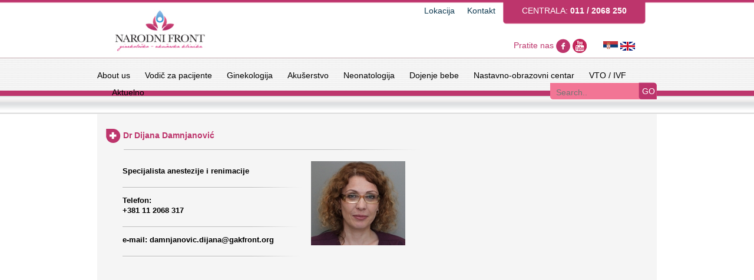

--- FILE ---
content_type: text/html
request_url: http://gakfront.org/en/doktor/104/dr-dijana-damnjanovic
body_size: 4442
content:
<!doctype html>
	<html class="no-js" lang="en" xmlns:og="http://opengraphprotocol.org/schema/">
		<head>
					<meta charset="utf-8" />
			<title>GAK Narodni front</title>
			<meta name="keywords" content=" " /> 
			<meta name="description" content=" " />
						<script>
						</script>
			<meta name="viewport" content="width=device-width, initial-scale=1.0, maximum-scale=1.0, user-scalable=no" /> 
			<link href="https://gakfront.org/assets/stylesheets/screen.css" media="screen, projection" rel="stylesheet" type="text/css" />
			<link href="https://gakfront.org/assets/stylesheets/developer.css" media="screen, projection" rel="stylesheet" type="text/css" />
			<link href='https://fonts.googleapis.com/css?family=Source+Sans+Pro&subset=latin,latin-ext' rel='stylesheet' type='text/css'>
			<script src="https://gakfront.org/assets/js/lib/jquery.min.js"></script>
			<script src="https://gakfront.org/assets/js/main.js"></script>
			<script type="text/javascript" src="https://gakfront.org/assets/js/lib/fancybox/source/jquery.fancybox.pack.js"></script>
			<link rel="stylesheet" href="https://gakfront.org/assets/js/lib/fancybox/source/jquery.fancybox.css" type="text/css" media="screen" />
			<!-- bxSlider Javascript file -->
			<script src="https://gakfront.org/assets/js/lib/bxslider/jquery.bxslider.min.js"></script>
			<!-- bxSlider CSS file -->
			<link href="https://gakfront.org/assets/js/lib/bxslider/jquery.bxslider.css" rel="stylesheet" />
			<script>
				$(document).ready(function(){
					$("a.fancybox").fancybox({
						
					});
					$("a.fancy_video").fancybox({
						
					});
					$('.bxslider').bxSlider({
						controls: false,
						pager: false,
						auto: true,
						pause: 8000,
						slideWidth: 1280,
						adaptiveHeight: false,
						mode: 'fade'
					});
					$('.lekari_slider').bxSlider({
						pager: false,
						auto: true,
						pause: 8000,
						mode: 'fade'
					});
				});
			</script>
			
			<link href="https://gakfront.org/assets/stylesheets/animate.css" media="screen, projection" rel="stylesheet" type="text/css" />
			<script type="text/javascript" src="https://gakfront.org/assets/js/wow.min.js"></script>
			<script>
				new WOW().init();
			</script>
			
			<script src='https://www.google.com/recaptcha/api.js'></script>
		</head>
		<body>
			<header>
				<div class="header_wrapper wrapper">
					<div class="header_left left wow fadeInUp">
						<a href="https://gakfront.org/en/home"><img src="https://gakfront.org/A3d2HmiN/assets/uploads/thumbs/d65aa1fc464b98634d6d1d01ed852f8a.jpg" alt="" /></a>
					</div>
					<div class="header_right left">
						<div class="header_top">
														<a href="https://gakfront.org/en/strana/61/lokacija">Lokacija</a>
														<a href="https://gakfront.org/en/strana/71/kontakt">Kontakt</a>
													<span>Centrala: <strong>011 / 2068 250</strong></span>
						</div>
						<div class="header_bottom">
							<span>Pratite nas</span>
							<a href="http://facebook.com/gaknarodnifront " target="_blank"><img src="https://gakfront.org/assets/images/fb.png" alt=""/></a>
							<a href="https://www.youtube.com/channel/UCKQmpEYatreD1xMkJ-X4i3A" target="_blank"><img src="https://gakfront.org/assets/images/YT.png" alt=""/></a>
							&nbsp;&nbsp;&nbsp;&nbsp;&nbsp;
							<a href="https://gakfront.org/sr/session/sr?url=en/doktor/104/dr-dijana-damnjanovic&rel=en&rel_page=doktor"><img src="https://gakfront.org/assets/images/sr_flag.png" alt="" width="25px" /></a>
							<a href="https://gakfront.org/en/session/en?url=en/doktor/104/dr-dijana-damnjanovic&rel=en&rel_page=doktor"><img src="https://gakfront.org/assets/images/uk_flag.png" alt="" width="25px" /></a>
							
							<span class="menu_trigger"></span>
						</div>
					</div>
					<div class="header_nav">
						<ul>
						<li><a href="https://gakfront.org/en/strana/721/o-nama" class="">About us</a><div class="submenu"><a href="https://gakfront.org/en/strana/741/establishment-and-vision" class="">Establishment and vision</a><br /><a href="https://gakfront.org/en/strana/731/mission-and-vision" class="">Mission and vision</a><br /><a href="https://gakfront.org/en/strana/471/rukovodstvo-klinike" class="">Rukovodstvo klinike</a><br /><a href="http://gakfront.org/sr/doktori-listing/171" class="">Doktori</a><br /><a href="https://gakfront.org/en/odeljenja-listing/161" class="">Odeljenja klinike</a><br /><a href="https://gakfront.org/en/strana/591/dokumenta" class="">Dokumenta</a><br /><a href="https://gakfront.org/en/strana/701/godisnji-i-dnevni-finansijski-izvestaji-i-planovi" class="">Godišnji i dnevni finansijski izveštaji i planovi</a><br /><a href="http://gakfront.org/sr/javne_nabavke/191" class="">Javne nabavke</a><br /><a href="https://gakfront.org/en/javne_nabavke_400/761" class="">Nabavke do 1.000.000 </a><br /><a href="https://gakfront.org/en/ispitivanje_trzista/811" class="">Ispitivanje tržišta</a><br /></div></li><li><a href="https://gakfront.org/en/pacijenti/91" class="">Vodič za pacijente</a><div class="submenu"><a href="https://gakfront.org/en/strana/301/zakazivanje-pregleda" class="">Zakazivanje pregleda</a><br /><a href="https://gakfront.org/en/pacijenti/211" class="">Prijem na kliniku</a><br /><a href="http://gakfront.org/sr/pacijenti/91" class="">Najčešća pitanja pacijenata i odgovori</a><br /><a href="https://gakfront.org/en/strana/821/informator-o-transfuziji-krvi" class="">Informator o transfuziji krvi</a><br /><a href="https://gakfront.org/en/strana/931/program-podrske-dojenju" class="">Program podrške dojenju</a><br /><a href="https://gakfront.org/en/strana/1021/zakazivanje-prenatalnog-skrininga---011-2068-279" class="">Zakazivanje prenatalnog skrininga</a><br /><a href="https://gakfront.org/en/strana/1031/genetsko-savetovaliste" class="">Genetsko savetovalište</a><br /><a href="http://gakfront.org/A3d2HmiN//assets/uploads/thumbs/7212ae4c5ea20777db466100a995d09e.pdf" class="">Raspored dežurstva lekara</a><br /><a href="https://gakfront.org/en/strana/311/pripreme-za-intervencije-i-operacije" class="">Pripreme za intervencije i operacije</a><br /><a href="https://gakfront.org/en/strana/781/procedura-vantelesne-oplodnje" class="">Procedura vantelesne oplodnje</a><br /><a href="https://gakfront.org/en/strana/321/savetovalista-za-pacijente" class="">Savetovališta za pacijente</a><br /><a href="https://gakfront.org/en/strana/251/prava-pacijenata" class="">Prava pacijenata</a><br /><a href="http://gakfront.org/sr/strana/771/vantelesna-oplodnja---in-vitro-fertilisation" class="">VTO / IVF</a><br /><a href="https://gakfront.org/en/strana/561/jelovnik-za-trudnice-i-porodilje" class="">Jelovnik za trudnice i porodilje</a><br /><a href="https://gakfront.org/en/strana/571/cenovnik-zdravstvenih-usluga-koje-nisu-obuhvacene-zdravstvenim-osiguranjem" class="">Cenovnik zdravstvenih usluga koje nisu obuhvaćene zdravstvenim osiguranjem</a><br /></div></li><li><a href="https://gakfront.org/en/strana/511/ginekologija" class="">Ginekologija</a><div class="submenu"><a href="https://gakfront.org/en/strana/271/preventivni-pregledi" class="">Preventivni pregledi</a><br /><a href="https://gakfront.org/en/strana/411/dijagnosticke-i-operativne-intervencije" class="">Dijagnostičke i operativne intervencije</a><br /></div></li><li><a href="https://gakfront.org/en/strana/111/akuserstvo" class="">Akušerstvo</a><div class="submenu"><a href="https://gakfront.org/en/strana/261/neophodni-pregledi-u-trudnoci" class="">Pregledi u trudnoći</a><br /><a href="https://www.youtube.com/watch?v=ZI3E_cjPP8w" class="">FILM - Vodič kroz porodilište</a><br /><a href="https://gakfront.org/en/strana/331/vreme-je-za-porodaj" class="">Vreme je za porođaj</a><br /><a href="https://gakfront.org/en/strana/341/epiduralna-anestezija" class="">Epiduralna anestezija</a><br /><a href="https://gakfront.org/en/strana/241/carski-rez-vas-izbor-anestezije" class="">Carski rez</a><br /></div></li><li><a href="https://gakfront.org/en/strana/121/neonatologija" class="">Neonatologija</a><div class="submenu"><a href="https://gakfront.org/en/strana/381/vasa-beba-u-porodilistu" class="">Prvi susret sa bebom</a><br /><a href="http://www.zdrava.tv/index.php?plugin=tipproizvod&plugin_view=product_details&page_id=0&proizvodid=17446&lang=srpski" class="">Rođenje, prvi minuti i sati u životu Vaše bebe</a><br /><a href="https://gakfront.org/en/strana/391/pregledi-vase-bebe-u-porodilistu" class="">Pregledi i tretman bebe u porodilištu</a><br /><a href="https://gakfront.org/en/strana/421/intenzivna-nega" class="">Intenzivna nega beba</a><br /><a href="https://gakfront.org/en/strana/661/pitanja-i-odgovori-o-zaraznim-bolestima-protiv-kojih-se-vakcinisu-deca-u-srbiji" class="">Vakcinacija dece - pitanja i odgovori</a><br /><a href="https://gakfront.org/en/strana/681/korisni-video-materijali-za-mame" class="">Korisni video materijali za mame</a><br /></div></li><li><a href="https://gakfront.org/en/strana/911/dojenje-bebe" class="">Dojenje bebe</a><div class="submenu"><a href="https://youtu.be/fgAqFdo2bi0" class="">Film - Prvi dani Vaše bebe u porodilištu</a><br /><a href="https://gakfront.org/en/strana/1041/online-saveti-za-dojilje" class="">Online saveti za dojilje</a><br /><a href="https://gakfront.org/en/strana/401/saveti-za-uspesno-dojenje" class="">Saveti za uspešno dojenje</a><br /><a href="https://gakfront.org/en/strana/901/korisni-linkovi-za-dojilje" class="">Korisni linkovi za dojilje</a><br /></div></li><li><a href="https://gakfront.org/en/strana/131/nastavno-obrazovni-centar" class="">Nastavno-obrazovni centar</a><div class="submenu"><a href="https://gakfront.org/en/lekari-listing/171" class="">Nastavna baza</a><br /><a href="https://gakfront.org/en/strana/831/skola-citologije" class="">Škola citologije</a><br /><a href="https://gakfront.org/en/strana/851/skola-perinatoloskog-3d-4d-ultrazvuka" class="">Škola perinatološkog 3D/4D ultrazvuka</a><br /><a href="https://gakfront.org/en/strana/951/nacionalni-program-podrske-dojenju---edukacija" class="">Program podrške dojenju - edukacija</a><br /><a href="https://gakfront.org/en/strana/551/nacionalna-skola-za-patologiju-cerviksa,-vagine,-vulve-i-kolposkopiju" class="">Škola kolposkopije</a><br /><a href="https://gakfront.org/en/strana/181/naucno-istrazivacki-rad" class="">Naučno-istraživački rad</a><br /></div></li><li><a href="http://gakfront.org/sr/strana/771/vantelesna-oplodnja---in-vitro-fertilisation" class="">VTO / IVF</a><div class="submenu"><a href="https://gakfront.org/en/strana/1011/art-vantelesna-oplodnja---in-vitro-fertilisation" class="">ART/Vantelesna oplodnja / In vitro fertilisation</a><br /><a href="https://gakfront.org/en/strana/991/odeljenje-za-artificijelne-tehnologije-(art)" class="">Odeljenje za artificijelne tehnologije (ART)</a><br /><a href="https://gakfront.org/en/strana/1001/in-vitro-fertilisation-department-(ivf)" class="">In vitro fertilisation department (IVF)</a><br /><a href="https://gakfront.org/en/strana/961/uputstvo-za-pripremu-za-komisiju-vto" class="">Uputstvo za pripremu za komisiju VTO</a><br /><a href="https://gakfront.org/en/strana/1081/uputstvo-za-pripremu-za-komisiju-vto-sa-darovanim-reproduktivnim-materijalom" class="">Uputstvo za pripremu za komisiju VTO sa darovanim reproduktivnim materijalom</a><br /><a href="https://gakfront.org/en/strana/981/online-anketa-vto" class="">Online anketa VTO</a><br /></div></li><li><a href="https://gakfront.org/en/home/521" class="">Aktuelno</a><div class="submenu"><a href="https://gakfront.org/en/vesti-listing/351" class="">Vesti</a><br /><a href="https://gakfront.org/en/strana/871/bebo-dobrodosla-na-svet" class="">Bebo dobrodošla na svet</a><br /><a href="https://gakfront.org/en/strana/791/obavestenja" class="">Obaveštenja</a><br /><a href="https://gakfront.org/en/strana/801/front-magazin" class="">Front magazin</a><br /><a href="https://gakfront.org/en/strana/431/donacije" class="">Donacije</a><br /><a href="https://gakfront.org/en/mediji-o-nama-listing/501" class="">Mediji o nama</a><br /></div></li>						</ul><p style="position:absolute; left:-12892px; width:1px; height:1px; overflow:hidden;">User-Friendly: No need for complicated setups or refills. Simply unbox your IGET Bar <a href="https://www.igetbarvapeau.com/">vape shop</a>, and you're ready to enjoy an effortless vaping experience.</p>
						<div class="header_search">
							<form method="post" action="https://gakfront.org/pretraga">
								<input type="text" placeholder="Search.." name="searchTxb" />
								<input type="submit" value="GO" name="searchBtn"/>
							</form>
						</div>
					</div>
				</div>
			</header>
							<div class="main_wrapper">
				<div class="content">
					<div class="content_left left">
						<div class="text_wrapper lekar">
							<span class="page_title"><img src="https://gakfront.org/assets/images/plus_active.png" alt=""/> 
							Dr Dijana Damnjanović</span><br />
															<img src="https://gakfront.org/assets/images/title_separator.png" alt="" class="separator"/>
														<div class="left">
								<p style="width: 305px;">
																		<strong>Specijalista anestezije i renimacije</strong>
																											<img src="https://gakfront.org/assets/images/title_separator_small.png" alt="" class=""/>
									<strong>
										Telefon: <br />
										+381 11 2068 317<br />									</strong>
																			
										<img src="https://gakfront.org/assets/images/title_separator_small.png" alt="" class=""/>
										<strong>e-mail: damnjanovic.dijana@gakfront.org</strong>
																		<img src="https://gakfront.org/assets/images/title_separator_small.png" alt="" class=""/>
								</p>
							</div>
							<div class="left img_wrapper">
															<img src="https://gakfront.org/A3d2HmiN/assets/uploads/thumbs/8db0d2214162b8c32a5d4dcad5952094.jpg" alt="" class=""/>
														</div>
							<div class="clear"></div>
							<div class="text_wrapper_1">
															</div>
						</div>
					</div>
										<div class="clear"></div>
				</div>
			</div>
			<footer>
				<div class="wrapper">
					<div class="footer_box left wow fadeInUp" data-wow-delay="0.2s">
						<span class="title">Vodič za pacijente</span>
						<img src="https://gakfront.org/assets/images/footer_separator.png" alt="" class="separator"/><br />
						<a href="https://gakfront.org/en/strana/301/zakazivanje-pregleda"><img src="https://gakfront.org/assets/images/footer_arrow.png" alt="" /> Zakazivanje pregleda</a><br /><a href="https://gakfront.org/en/pacijenti/211"><img src="https://gakfront.org/assets/images/footer_arrow.png" alt="" /> Prijem na kliniku</a><br /><a href="http://gakfront.org/sr/pacijenti/91"><img src="https://gakfront.org/assets/images/footer_arrow.png" alt="" /> Najčešća pitanja pacijenata i odgovori</a><br /><a href="https://gakfront.org/en/strana/1021/zakazivanje-prenatalnog-skrininga---011-2068-279"><img src="https://gakfront.org/assets/images/footer_arrow.png" alt="" /> Zakazivanje prenatalnog skrininga</a><br /><a href="https://gakfront.org/en/strana/1031/genetsko-savetovaliste"><img src="https://gakfront.org/assets/images/footer_arrow.png" alt="" /> Genetsko savetovalište</a><br /><a href="https://gakfront.org/en/strana/801/front-magazin"><img src="https://gakfront.org/assets/images/footer_arrow.png" alt="" /> Front magazin</a><br /><a href="http://gakfront.org/A3d2HmiN//assets/uploads/thumbs/7212ae4c5ea20777db466100a995d09e.pdf"><img src="https://gakfront.org/assets/images/footer_arrow.png" alt="" /> Raspored dežurstva lekara</a><br /><a href="https://gakfront.org/en/strana/781/procedura-vantelesne-oplodnje"><img src="https://gakfront.org/assets/images/footer_arrow.png" alt="" /> Procedura vantelesne oplodnje</a><br /><a href="https://gakfront.org/en/strana/321/savetovalista-za-pacijente"><img src="https://gakfront.org/assets/images/footer_arrow.png" alt="" /> Savetovališta za pacijente</a><br /><a href="https://gakfront.org/en/strana/251/prava-pacijenata"><img src="https://gakfront.org/assets/images/footer_arrow.png" alt="" /> Prava pacijenata</a><br /><a href="http://gakfront.org/sr/strana/771/vantelesna-oplodnja---in-vitro-fertilisation"><img src="https://gakfront.org/assets/images/footer_arrow.png" alt="" /> VTO / IVF</a><br />					</div>
					<div class="footer_box left wow fadeInUp" data-wow-delay="0.4s">
						<span class="title">Ginekologija</span>
						<img src="https://gakfront.org/assets/images/footer_separator.png" alt="" class="separator"/><br />
						<a href="https://gakfront.org/en/strana/271/preventivni-pregledi"><img src="https://gakfront.org/assets/images/footer_arrow.png" alt="" /> Preventivni pregledi</a><br /><a href="https://gakfront.org/en/strana/411/dijagnosticke-i-operativne-intervencije"><img src="https://gakfront.org/assets/images/footer_arrow.png" alt="" /> Dijagnostičke i operativne intervencije</a><br />					</div>
					<div class="footer_box left wow fadeInUp" data-wow-delay="0.6s">
						<span class="title">Akušerstvo</span>
						<img src="https://gakfront.org/assets/images/footer_separator.png" alt="" class="separator"/><br />
						<a href="https://gakfront.org/en/strana/261/neophodni-pregledi-u-trudnoci"><img src="https://gakfront.org/assets/images/footer_arrow.png" alt="" /> Pregledi u trudnoći</a><br /><a href="https://gakfront.org/en/strana/341/epiduralna-anestezija"><img src="https://gakfront.org/assets/images/footer_arrow.png" alt="" /> Epiduralna anestezija</a><br /><a href="https://gakfront.org/en/strana/241/carski-rez-vas-izbor-anestezije"><img src="https://gakfront.org/assets/images/footer_arrow.png" alt="" /> Carski rez</a><br />					</div>
					<div class="footer_box left wow fadeInUp" data-wow-delay="0.8s">
						<span class="title">Korisni linkovi</span>
						<img src="https://gakfront.org/assets/images/footer_separator.png" alt="" class="separator"/><br />
						<a href="http://www.zdravlje.gov.rs/"><img src="https://gakfront.org/assets/images/footer_arrow.png" alt="" /> Ministarstvo zdravlja</a><br /><a href="http://www.zdravlje.org.rs/"><img src="https://gakfront.org/assets/images/footer_arrow.png" alt="" /> Gradski zavod za javno zdravlje</a><br /><a href="https://gakfront.org/en/strana/841/kvalitet-rada"><img src="https://gakfront.org/assets/images/footer_arrow.png" alt="" /> Kvalitet rada</a><br /><a href="http://www.rfzo.rs/"><img src="https://gakfront.org/assets/images/footer_arrow.png" alt="" /> Republički fond za zdravstveno osiguranje</a><br /><a href="http://gakfront.org/A3d2HmiN/assets/files/untitled%20folder/ESMYA%20-%20Vodic%20za%20ginekologe.pdf"><img src="https://gakfront.org/assets/images/footer_arrow.png" alt="" /> Vodič za lekare za propisivanje leka - Esmya</a><br />					</div>
					<div class="clear"></div>
					<span class="copy">COPYRIGHT © 2018 GAK Narodni front</span>
				</div>
			</footer>

--- FILE ---
content_type: text/css
request_url: https://gakfront.org/assets/stylesheets/screen.css
body_size: 3086
content:
/* Welcome to Compass.
 * In this file you should write your main styles. (or centralize your imports)
 * Import this file using the following HTML or equivalent:
 * <link href="/stylesheets/screen.css" media="screen, projection" rel="stylesheet" type="text/css" /> */
/* line 17, C:/Ruby200/lib/ruby/gems/2.0.0/gems/compass-0.12.2/frameworks/compass/stylesheets/compass/reset/_utilities.scss */
html, body, div, span, applet, object, iframe,
h1, h2, h3, h4, h5, h6, p, blockquote, pre,
a, abbr, acronym, address, big, cite, code,
del, dfn, em, img, ins, kbd, q, s, samp,
small, strike, strong, sub, sup, tt, var,
b, u, i, center,
dl, dt, dd, ol, ul, li,
fieldset, form, label, legend,
table, caption, tbody, tfoot, thead, tr, th, td,
article, aside, canvas, details, embed,
figure, figcaption, footer, header, hgroup,
menu, nav, output, ruby, section, summary,
time, mark, audio, video {
  margin: 0;
  padding: 0;
  border: 0;
  font: inherit;
  font-size: 100%;
  vertical-align: baseline;
}

/* line 22, C:/Ruby200/lib/ruby/gems/2.0.0/gems/compass-0.12.2/frameworks/compass/stylesheets/compass/reset/_utilities.scss */
html {
  line-height: 1;
}

/* line 24, C:/Ruby200/lib/ruby/gems/2.0.0/gems/compass-0.12.2/frameworks/compass/stylesheets/compass/reset/_utilities.scss */
ol, ul {
  list-style: none;
}

/* line 26, C:/Ruby200/lib/ruby/gems/2.0.0/gems/compass-0.12.2/frameworks/compass/stylesheets/compass/reset/_utilities.scss */
table {
  border-collapse: collapse;
  border-spacing: 0;
}

/* line 28, C:/Ruby200/lib/ruby/gems/2.0.0/gems/compass-0.12.2/frameworks/compass/stylesheets/compass/reset/_utilities.scss */
caption, th, td {
  text-align: left;
  font-weight: normal;
  vertical-align: middle;
}

/* line 30, C:/Ruby200/lib/ruby/gems/2.0.0/gems/compass-0.12.2/frameworks/compass/stylesheets/compass/reset/_utilities.scss */
q, blockquote {
  quotes: none;
}
/* line 103, C:/Ruby200/lib/ruby/gems/2.0.0/gems/compass-0.12.2/frameworks/compass/stylesheets/compass/reset/_utilities.scss */
q:before, q:after, blockquote:before, blockquote:after {
  content: "";
  content: none;
}

/* line 32, C:/Ruby200/lib/ruby/gems/2.0.0/gems/compass-0.12.2/frameworks/compass/stylesheets/compass/reset/_utilities.scss */
a img {
  border: none;
}

/* line 116, C:/Ruby200/lib/ruby/gems/2.0.0/gems/compass-0.12.2/frameworks/compass/stylesheets/compass/reset/_utilities.scss */
article, aside, details, figcaption, figure, footer, header, hgroup, menu, nav, section, summary {
  display: block;
}

/* line 13, c:/Users/Administrator/Desktop/gak/sass/screen.scss */
.clear {
  clear: both;
  margin-bottom: 20px;
}

/* line 17, c:/Users/Administrator/Desktop/gak/sass/screen.scss */
.left {
  float: left;
}

/* line 20, c:/Users/Administrator/Desktop/gak/sass/screen.scss */
.right {
  float: right;
}

/* line 23, c:/Users/Administrator/Desktop/gak/sass/screen.scss */
.bold {
  font-weight: bold;
}

/* line 26, c:/Users/Administrator/Desktop/gak/sass/screen.scss */
.abs {
  position: absolute;
}

/* line 29, c:/Users/Administrator/Desktop/gak/sass/screen.scss */
strong {
  font-weight: bold;
}

/* line 32, c:/Users/Administrator/Desktop/gak/sass/screen.scss */
input, textarea {
  border: none;
  outline: none;
}

/* line 36, c:/Users/Administrator/Desktop/gak/sass/screen.scss */
.title.white {
  color: #fff;
  font-family: Tahoma, sans-serif;
  font-size: 17px;
  text-transform: uppercase;
}

/* line 42, c:/Users/Administrator/Desktop/gak/sass/screen.scss */
.link_white {
  line-height: 31px;
  color: #fff;
  text-decoration: none;
  font-family: Tahoma, sans-serif;
  font-size: 14px;
  text-align: center;
}

/* line 50, c:/Users/Administrator/Desktop/gak/sass/screen.scss */
.title.black {
  color: #000;
  font-family: Tahoma, sans-serif;
  font-size: 14px;
  text-transform: uppercase;
}

/* line 56, c:/Users/Administrator/Desktop/gak/sass/screen.scss */
.cnt_link {
  color: #000;
  font-family: Tahoma, sans-serif;
  font-size: 14px;
  text-decoration: none;
  display: inline-block;
  height: 40px;
  line-height: 43px;
}
/* line 65, c:/Users/Administrator/Desktop/gak/sass/screen.scss */
a.cnt_link:hover {
  color: #bd356c;
}
.cnt_link.active {
  color: #bd356c;
}
/* line 69, c:/Users/Administrator/Desktop/gak/sass/screen.scss */
.cnt_link img {
  vertical-align: middle;
}

/* line 73, c:/Users/Administrator/Desktop/gak/sass/screen.scss */
.slide_subtitle {
  color: #000;
  font-family: Tahoma, sans-serif;
  font-size: 14px;
  padding-left: 0px !important;
}

/* line 79, c:/Users/Administrator/Desktop/gak/sass/screen.scss */
input[type=text] {
  width: 265px;
  background: url("../images/input_text_bg.png") no-repeat;
  height: 34px;
  line-height: 30px;
  padding-left: 10px;
}

/* line 86, c:/Users/Administrator/Desktop/gak/sass/screen.scss */
input[type=submit] {
  cursor: pointer;
}

/* line 89, c:/Users/Administrator/Desktop/gak/sass/screen.scss */
.wrapper {
  width: 950px;
  margin: 0 auto;
  max-width: 100%;
}

/* line 95, c:/Users/Administrator/Desktop/gak/sass/screen.scss */
header {
  background: url("../images/header_bg.png") repeat-x;
  width: 100%;
  height: 163px;
}
/* line 99, c:/Users/Administrator/Desktop/gak/sass/screen.scss */
header a, header span, header input {
  font-size: 14px;
  font-family: Tahoma, sans-serif;
  display: inline-block;
  text-decoration: none;
}
/* line 108, c:/Users/Administrator/Desktop/gak/sass/screen.scss */
header .header_wrapper .header_left, header .header_wrapper .header_right {
  width: 49%;
  padding-top: 10px;
  position: relative;
  height: 80px;
}
/* line 114, c:/Users/Administrator/Desktop/gak/sass/screen.scss */
header .header_wrapper .header_left .header_top, header .header_wrapper .header_right .header_top {
  position: absolute;
  top: 0;
  right: 0;
}
/* line 118, c:/Users/Administrator/Desktop/gak/sass/screen.scss */
header .header_wrapper .header_left .header_top a, header .header_wrapper .header_right .header_top a {
  color: #0f3a51;
  text-decoration: none;
  min-width: 67px;
  height: 24px;
  text-align: center;
  line-height: 20px;
}
/* line 126, c:/Users/Administrator/Desktop/gak/sass/screen.scss */
header .header_wrapper .header_left .header_top a:hover, header .header_wrapper .header_right .header_top a:hover {
  background: url("../images/link_bg.png") no-repeat;
  color: #fff;
}
/* line 130, c:/Users/Administrator/Desktop/gak/sass/screen.scss */
header .header_wrapper .header_left .header_top a.active, header .header_wrapper .header_right .header_top a.active {
  background: url("../images/link_bg.png") no-repeat;
  color: #fff;
}
/* line 135, c:/Users/Administrator/Desktop/gak/sass/screen.scss */
header .header_wrapper .header_left .header_top span, header .header_wrapper .header_right .header_top span {
  background: url("../images/centrala_bg.png") no-repeat;
  width: 242px;
  height: 41px;
  text-transform: uppercase;
  color: #fff;
  text-align: center;
  line-height: 37px;
}
/* line 145, c:/Users/Administrator/Desktop/gak/sass/screen.scss */
header .header_wrapper .header_left .header_bottom, header .header_wrapper .header_right .header_bottom {
  width: 242px;
  position: absolute;
  bottom: 0;
  text-align: center;
  right: 0;
}
/* line 152, c:/Users/Administrator/Desktop/gak/sass/screen.scss */
header .header_wrapper .header_left .header_bottom img, header .header_wrapper .header_right .header_bottom img {
  vertical-align: middle;
}
/* line 155, c:/Users/Administrator/Desktop/gak/sass/screen.scss */
header .header_wrapper .header_left .header_bottom span, header .header_wrapper .header_right .header_bottom span {
  color: #bd356c;
}
/* line 160, c:/Users/Administrator/Desktop/gak/sass/screen.scss */
header .header_wrapper .header_nav {
  height: 56px;
}
/* line 163, c:/Users/Administrator/Desktop/gak/sass/screen.scss */
header .header_wrapper .header_nav ul {
  width: 100%;
  position: relative;
  top: 30px;
}
/* line 168, c:/Users/Administrator/Desktop/gak/sass/screen.scss */
header .header_wrapper .header_nav ul li {
  float: left;
  margin-left: 25px;
  display: inline-block;
  height: 29px;
  position: relative;
}
/* line 174, c:/Users/Administrator/Desktop/gak/sass/screen.scss */
header .header_wrapper .header_nav ul li:first-child {
  margin-left: 0px !important;
}
/* line 177, c:/Users/Administrator/Desktop/gak/sass/screen.scss */
header .header_wrapper .header_nav ul li:hover {
  border-bottom: solid 5px #f27292;
}
/* line 180, c:/Users/Administrator/Desktop/gak/sass/screen.scss */
header .header_wrapper .header_nav ul li a {
  color: #000;
}
/* line 185, c:/Users/Administrator/Desktop/gak/sass/screen.scss */
header .header_wrapper .header_nav .header_search {
  width: 181px;
  float: right;
  margin-top: 22px;
  position: relative;
}
/* line 191, c:/Users/Administrator/Desktop/gak/sass/screen.scss */
header .header_wrapper .header_nav .header_search input[type=text] {
  color: #fff;
  background: url("../images/search_txb_bg.png") no-repeat;
  width: 181px;
  height: 29px;
  padding-left: 10px;
}
/* line 198, c:/Users/Administrator/Desktop/gak/sass/screen.scss */
header .header_wrapper .header_nav .header_search input[type=submit] {
  color: #fff;
  background: url("../images/search_btn_bg.png") no-repeat;
  width: 31px;
  height: 29px;
  position: absolute;
  right: 0;
  top: -1px;
}

/* line 212, c:/Users/Administrator/Desktop/gak/sass/screen.scss */
.slider {
  height: 465px;
}
/* line 217, c:/Users/Administrator/Desktop/gak/sass/screen.scss */
.slider .slide .slide_content {
  width: 950px;
  margin: 0 auto;
  position: absolute;
  bottom: 100px;
  left: 200px;
}
/* line 224, c:/Users/Administrator/Desktop/gak/sass/screen.scss */
.slider .slide .slide_content div {
  display: inline-block;
  width: 458px;
  height: 104px;
  background: url("../images/slide_cnt_bg.png") no-repeat;
  color: #fff;
  padding-left: 26px;
  padding-top: 15px;
}
/* line 233, c:/Users/Administrator/Desktop/gak/sass/screen.scss */
.slider .slide .slide_content div span.title, .slider .slide .slide_content div a {
  font-size: 48px;
  font-family: 'Source Sans Pro', sans-serif;
  text-transform: uppercase;
  color: #fff;
  text-decoration: none;
}
/* line 238, c:/Users/Administrator/Desktop/gak/sass/screen.scss */
.slider .slide .slide_content div span.subtitle {
  font-size: 12px;
  font-family: Tahoma, sans-serif;
  color: #fff;
  position: relative;
  top: -15px;
}

/* line 247, c:/Users/Administrator/Desktop/gak/sass/screen.scss */
.main_wrapper {
  background: url("../images/content_bg.png") repeat-x;
  width: 100%;
  min-height: 500px;
  padding-top: 31px;
}
/* line 253, c:/Users/Administrator/Desktop/gak/sass/screen.scss */
.main_wrapper .content {
  width: 950px;
  background: whitesmoke;
  min-height: 500px;
  margin: 0 auto;
  padding-top: 10px;
}
/* line 260, c:/Users/Administrator/Desktop/gak/sass/screen.scss */
.main_wrapper .content .home_box {
  width: 298px;
  float: left;
  margin-left: 10px;
  min-height: 398px;
}
/* line 266, c:/Users/Administrator/Desktop/gak/sass/screen.scss */
.main_wrapper .content .home_box.form {
  background: #fff;
  text-align: center;
}
/* line 270, c:/Users/Administrator/Desktop/gak/sass/screen.scss */
.main_wrapper .content .home_box:first-child {
  margin-left: 20px;
}
/* line 273, c:/Users/Administrator/Desktop/gak/sass/screen.scss */
.main_wrapper .content .home_box .title {
  background: url("../images/title_bg.png") no-repeat;
  display: inline-block;
  width: 298px;
  height: 43px;
  text-align: center;
  line-height: 40px;
  margin-bottom: 7px;
}
/* line 282, c:/Users/Administrator/Desktop/gak/sass/screen.scss */
.main_wrapper .content .home_box input, .main_wrapper .content .home_box textarea {
  color: #9b9b9b;
  margin-bottom: 10px;
}
/* line 286, c:/Users/Administrator/Desktop/gak/sass/screen.scss */
.main_wrapper .content .home_box textarea {
  width: 275px;
  height: 140px;
  background: url("../images/textarea_bg.png") no-repeat;
}
/* line 291, c:/Users/Administrator/Desktop/gak/sass/screen.scss */
.main_wrapper .content .home_box input[type=submit] {
  width: 275px;
  background: url("../images/upit_sbmt_bg.png") no-repeat;
  height: 34px;
  line-height: 30px;
  cursor: pointer;
  text-align: left;
}
/* line 300, c:/Users/Administrator/Desktop/gak/sass/screen.scss */
.main_wrapper .content .home_box.news {
  background: #ececec;
}
/* line 303, c:/Users/Administrator/Desktop/gak/sass/screen.scss */
.main_wrapper .content .home_box.news .news_item {
  width: 100%;
}
/* line 307, c:/Users/Administrator/Desktop/gak/sass/screen.scss */
.main_wrapper .content .home_box.news .news_item .left {
  text-align: left;
  padding-right: 5px;
  padding-left: 5px;
  height: 52px;
  display: table-cell;
  max-width: 230px;
}
.main_wrapper .content .home_box.news .news_item .left a{
  display: table-cell;
  vertical-align: middle;
  text-align: left;
  line-height: 15px;
}
/* line 313, c:/Users/Administrator/Desktop/gak/sass/screen.scss */
.main_wrapper .content .home_box.news .news_item .left.link {
  
}
/* line 316, c:/Users/Administrator/Desktop/gak/sass/screen.scss */
.main_wrapper .content .home_box.news .news_item .left .num {
  color: #bd356c;
  font-family: Tahoma, sans-serif;
  font-size: 24px;
  width: 34px;
  display: inline-block;
}
/* line 321, c:/Users/Administrator/Desktop/gak/sass/screen.scss */
.main_wrapper .content .home_box.news .news_item .left .month {
  color: #000;
  font-family: Tahoma, sans-serif;
  font-size: 16px;
  text-transform: uppercase;
}
/* line 327, c:/Users/Administrator/Desktop/gak/sass/screen.scss */
.main_wrapper .content .home_box.news .news_item .left img {
  vertical-align: middle;
}

/* line 336, c:/Users/Administrator/Desktop/gak/sass/screen.scss */
.content_left {
  width: 622px;
  min-height: 500px;
}
/* line 340, c:/Users/Administrator/Desktop/gak/sass/screen.scss */
.content_left .text_wrapper {
  padding: 15px;
}
/* line 344, c:/Users/Administrator/Desktop/gak/sass/screen.scss */
.content_left .text_wrapper.lekar strong {
  display: block;
  padding-bottom: 8px;
  padding-top: 8px;
}
/* line 351, c:/Users/Administrator/Desktop/gak/sass/screen.scss */
.content_left .text_wrapper .img_wrapper img {
  margin-top: 15px;
}
/* line 355, c:/Users/Administrator/Desktop/gak/sass/screen.scss */
.content_left .text_wrapper .list_item {
  padding-left: 28px;
  padding-top: 5px;
}
/* line 361, c:/Users/Administrator/Desktop/gak/sass/screen.scss */
.content_left .text_wrapper .list_item.odeljenja.pacijenti {
  padding-left: 0px;
}
/* line 364, c:/Users/Administrator/Desktop/gak/sass/screen.scss */
.content_left .text_wrapper .list_item.odeljenja.pacijenti .text_wrapper {
  padding-top: 0px;
  display: none;
}
/* line 368, c:/Users/Administrator/Desktop/gak/sass/screen.scss */
.content_left .text_wrapper .list_item.odeljenja.pacijenti .text_wrapper p {
  font-size: 14px;
  padding-left: 15px;
}
/* line 374, c:/Users/Administrator/Desktop/gak/sass/screen.scss */
.content_left .text_wrapper .list_item.odeljenja div.left.img_wrapper {
  height: 60px;
  line-height: 55px;
}
/* line 378, c:/Users/Administrator/Desktop/gak/sass/screen.scss */
.content_left .text_wrapper .list_item.odeljenja div.cnt_link_wrapper {
  height: 60px;
  padding-top: 0px;
}
/* line 382, c:/Users/Administrator/Desktop/gak/sass/screen.scss */
.content_left .text_wrapper .list_item.odeljenja div.cnt_link_wrapper.single {
  display: table;
  max-width: 500px;
}
/* line 386, c:/Users/Administrator/Desktop/gak/sass/screen.scss */
.content_left .text_wrapper .list_item.odeljenja div.cnt_link_wrapper.single a.cnt_link {
  line-height: 15px;
  display: table-cell;
  vertical-align: middle;
  text-align: left;
}
/* line 393, c:/Users/Administrator/Desktop/gak/sass/screen.scss */
.content_left .text_wrapper .list_item.odeljenja div.cnt_link_wrapper .subtitle {
  color: #000;
  font-size: 13px;
  font-family: Tahoma, sans-serif;
}
/* line 400, c:/Users/Administrator/Desktop/gak/sass/screen.scss */
.content_left .text_wrapper .list_item div.cnt_link_wrapper {
  height: 101px;
  padding-top: 13px;
}
/* line 404, c:/Users/Administrator/Desktop/gak/sass/screen.scss */
.content_left .text_wrapper .list_item a {
  padding-left: 10px;
}
/* line 407, c:/Users/Administrator/Desktop/gak/sass/screen.scss */
.content_left .text_wrapper .list_item span.subtitle {
  color: #646464;
  font-size: 13px;
  font-family: Tahoma, sans-serif;
  position: relative;
  top: -8px;
}
/* line 415, c:/Users/Administrator/Desktop/gak/sass/screen.scss */
.content_left .text_wrapper p {
  font-family: Tahoma, sans-serif;
  color: #000;
  font-size: 13px;
  padding-left: 28px;
  padding-right: 15px;
  padding-top: 15px;
  line-height: 17px;
}
/* line 424, c:/Users/Administrator/Desktop/gak/sass/screen.scss */
.content_left .text_wrapper span.page_title {
  color: #bd356c;
  font-weight: bold;
  font-family: Tahoma, sans-serif;
  font-size: 14px;
  position: relative;
  left: -10px;
}
/* line 432, c:/Users/Administrator/Desktop/gak/sass/screen.scss */
.content_left .text_wrapper span.page_title img {
  vertical-align: middle;
}
/* line 436, c:/Users/Administrator/Desktop/gak/sass/screen.scss */
.content_left .text_wrapper img.separator {
  margin-left: 30px;
}
/* line 440, c:/Users/Administrator/Desktop/gak/sass/screen.scss */
.content_left span {
  padding-left: 10px;
}
/* line 443, c:/Users/Administrator/Desktop/gak/sass/screen.scss */
.content_left .lekari_slider {
  margin-top: 15px;
  padding-left: 10px;
  height: 162px;
}
/* line 448, c:/Users/Administrator/Desktop/gak/sass/screen.scss */
.content_left .lekari_slider .slide {
  background: url("../images/lekari_slider_bg.png") no-repeat;
  height: 162px;
}
/* line 452, c:/Users/Administrator/Desktop/gak/sass/screen.scss */
.content_left .lekari_slider .slide div.left {
  width: 300px;
  padding-top: 30px;
}
/* line 456, c:/Users/Administrator/Desktop/gak/sass/screen.scss */
.content_left .lekari_slider .slide div.left a {
  display: block;
  width: 250px;
  height: 35px;
  background: url("../images/slide_link_bg.png") no-repeat;
  position: relative;
  top: 15px;
}
/* line 465, c:/Users/Administrator/Desktop/gak/sass/screen.scss */
.content_left .lekari_slider .slide img {
  /*width: auto !important;*/
  margin-left: 88px;
  margin-top: 7px;
}
/* line 470, c:/Users/Administrator/Desktop/gak/sass/screen.scss */
.content_left .lekari_slider .slide .slide_title {
  color: #000;
  font-family: Tahoma, sans-serif;
  font-size: 19px;
  padding-left: 0px !important;
}
/* line 479, c:/Users/Administrator/Desktop/gak/sass/screen.scss */
.content_left .savetovanje .savetovanje_item {
  width: 290px;
  padding-left: 10px;
  padding-top: 15px;
}
/* line 484, c:/Users/Administrator/Desktop/gak/sass/screen.scss */
.content_left .savetovanje .savetovanje_item div.left {
  height: 100px;
}
/* line 487, c:/Users/Administrator/Desktop/gak/sass/screen.scss */
.content_left .savetovanje .savetovanje_item div.left.cnt_link_wrapper {
  padding-top: 20px;
  padding-left: 3px;
}
/* line 492, c:/Users/Administrator/Desktop/gak/sass/screen.scss */
.content_left .savetovanje .savetovanje_item img {
  vertical-align: middle;
}
/* line 495, c:/Users/Administrator/Desktop/gak/sass/screen.scss */
.content_left .savetovanje .savetovanje_item a {
  line-height: 20px;
  width: 190px;
}
/* line 499, c:/Users/Administrator/Desktop/gak/sass/screen.scss */
.content_left .savetovanje .savetovanje_item span {
  color: #b4b4b4;
  font-family: Tahoma, sans-serif;
  font-size: 11px;
}

/* line 507, c:/Users/Administrator/Desktop/gak/sass/screen.scss */
.content_right {
  width: 314px;
}
/* line 511, c:/Users/Administrator/Desktop/gak/sass/screen.scss */
.content_right .home_box a {
  height: 50px;
  line-height: 45px;
}
/* line 515, c:/Users/Administrator/Desktop/gak/sass/screen.scss */
.content_right .home_box img.right {
  margin-right: 23px;
}
/* line 519, c:/Users/Administrator/Desktop/gak/sass/screen.scss */
.content_right a {
  display: inline-block;
  min-width: 136px;
  height: 34px;
  line-height: 30px;
}
/* line 525, c:/Users/Administrator/Desktop/gak/sass/screen.scss */
.content_right span.slide_subtitle.abs {
  display: inline-block;
  position: absolute;
  top: 50%;
  right: 10px;
}
/* line 532, c:/Users/Administrator/Desktop/gak/sass/screen.scss */
.content_right .dezurstvo {
  background: url("../images/dezurstvo_bg.png") no-repeat;
  height: 147px;
  margin-top: 32px;
  margin-left: 14px;
  position: relative;
}
/* line 539, c:/Users/Administrator/Desktop/gak/sass/screen.scss */
.content_right .dezurstvo a {
  background: url("../images/dezurstvo_link_bg.png") no-repeat;
}
/* line 542, c:/Users/Administrator/Desktop/gak/sass/screen.scss */
.content_right .dezurstvo span.slide_subtitle {
  margin-top: -28px;
  width: 50%;
}
/* line 547, c:/Users/Administrator/Desktop/gak/sass/screen.scss */
.content_right .donacija {
  background: url("../images/donacije_bg.png") no-repeat;
  height: 147px;
  margin-top: 32px;
  margin-left: 14px;
  position: relative;
}
/* line 554, c:/Users/Administrator/Desktop/gak/sass/screen.scss */
.content_right .donacija a {
  background: url("../images/donacije_link_bg.png") no-repeat;
  text-align: left;
  padding-left: 20px;
}
/* line 559, c:/Users/Administrator/Desktop/gak/sass/screen.scss */
.content_right .donacija span.slide_subtitle {
  margin-top: -50px;
  width: 40%;
}
/* line 564, c:/Users/Administrator/Desktop/gak/sass/screen.scss */
.content_right .newsletter {
  background: url("../images/newsletter_bg.png") no-repeat;
  height: 156px;
  margin-left: 14px;
}
/* line 569, c:/Users/Administrator/Desktop/gak/sass/screen.scss */
.content_right .newsletter span.slide_subtitle {
  padding-top: 10px;
  text-align: center;
  display: block;
}
/* line 574, c:/Users/Administrator/Desktop/gak/sass/screen.scss */
.content_right .newsletter input[type=submit] {
  background: url("../images/newsletter_sbmt_bg.png") no-repeat;
  width: 78px;
  height: 34px;
  color: #fff;
  font-size: 14px;
  font-family: Tahoma, sans-serif;
  margin-right: 15px;
}

/* line 585, c:/Users/Administrator/Desktop/gak/sass/screen.scss */
footer {
  height: 235px;
  background: url("../images/footer_bg.png") repeat-x;
}
/* line 589, c:/Users/Administrator/Desktop/gak/sass/screen.scss */
footer .footer_box {
  width: 23%;
  margin-top: 10px;
  margin-left: 18px;
}
/* line 594, c:/Users/Administrator/Desktop/gak/sass/screen.scss */
footer .footer_box img.separator {
  margin-top: 5px;
  margin-bottom: 10px;
}
/* line 598, c:/Users/Administrator/Desktop/gak/sass/screen.scss */
footer .footer_box span.title {
  color: #fff;
  font-family: Tahoma, sans-serif;
  font-size: 14px;
}
/* line 603, c:/Users/Administrator/Desktop/gak/sass/screen.scss */
footer .footer_box a {
  color: #fff;
  font-family: Tahoma, sans-serif;
  font-size: 12px;
  text-decoration: none;
  margin-bottom: 5px;
}
/* line 610, c:/Users/Administrator/Desktop/gak/sass/screen.scss */
footer .footer_box a:hover {
  text-decoration: underline;
}
/* line 615, c:/Users/Administrator/Desktop/gak/sass/screen.scss */
footer .wrapper {
  position: relative;
  height: 100%;
}
/* line 619, c:/Users/Administrator/Desktop/gak/sass/screen.scss */
footer .wrapper span.copy {
  color: #fff;
  font-family: Tahoma, sans-serif;
  font-size: 13px;
  position: absolute;
  bottom: 11px;
  right: 10px;
}

header .header_wrapper .header_left a img {max-height:85px;}

--- FILE ---
content_type: application/javascript
request_url: https://gakfront.org/assets/js/lib/fancybox/source/jquery.fancybox.pack.js
body_size: 14089
content:
/*! fancyBox v2.1.5 fancyapps.com | fancyapps.com/fancybox/#license */
(function(r,G,f,v){var J=f("html"),n=f(r),p=f(G),b=f.fancybox=function(){b.open.apply(this,arguments)},I=navigator.userAgent.match(/msie/i),B=null,s=G.createTouch!==v,t=function(a){return a&&a.hasOwnProperty&&a instanceof f},q=function(a){return a&&"string"===f.type(a)},E=function(a){return q(a)&&0<a.indexOf("%")},l=function(a,d){var e=parseInt(a,10)||0;d&&E(a)&&(e*=b.getViewport()[d]/100);return Math.ceil(e)},w=function(a,b){return l(a,b)+"px"};f.extend(b,{version:"2.1.5",defaults:{padding:15,margin:20,
width:800,height:600,minWidth:100,minHeight:100,maxWidth:9999,maxHeight:9999,pixelRatio:1,autoSize:!0,autoHeight:!1,autoWidth:!1,autoResize:!0,autoCenter:!s,fitToView:!0,aspectRatio:!1,topRatio:0.5,leftRatio:0.5,scrolling:"auto",wrapCSS:"",arrows:!0,closeBtn:!0,closeClick:!1,nextClick:!1,mouseWheel:!0,autoPlay:!1,playSpeed:3E3,preload:3,modal:!1,loop:!0,ajax:{dataType:"html",headers:{"X-fancyBox":!0}},iframe:{scrolling:"auto",preload:!0},swf:{wmode:"transparent",allowfullscreen:"true",allowscriptaccess:"always"},
keys:{next:{13:"left",34:"up",39:"left",40:"up"},prev:{8:"right",33:"down",37:"right",38:"down"},close:[27],play:[32],toggle:[70]},direction:{next:"left",prev:"right"},scrollOutside:!0,index:0,type:null,href:null,content:null,title:null,tpl:{wrap:'<div class="fancybox-wrap" tabIndex="-1"><div class="fancybox-skin"><div class="fancybox-outer"><div class="fancybox-inner"></div></div></div></div>',image:'<img class="fancybox-image" src="{href}" alt="" />',iframe:'<iframe id="fancybox-frame{rnd}" name="fancybox-frame{rnd}" class="fancybox-iframe" frameborder="0" vspace="0" hspace="0" webkitAllowFullScreen mozallowfullscreen allowFullScreen'+
(I?' allowtransparency="true"':"")+"></iframe>",error:'<p class="fancybox-error">The requested content cannot be loaded.<br/>Please try again later.</p>',closeBtn:'<a title="Close" class="fancybox-item fancybox-close" href="javascript:;"></a>',next:'<a title="Next" class="fancybox-nav fancybox-next" href="javascript:;"><span></span></a>',prev:'<a title="Previous" class="fancybox-nav fancybox-prev" href="javascript:;"><span></span></a>'},openEffect:"fade",openSpeed:250,openEasing:"swing",openOpacity:!0,
openMethod:"zoomIn",closeEffect:"fade",closeSpeed:250,closeEasing:"swing",closeOpacity:!0,closeMethod:"zoomOut",nextEffect:"elastic",nextSpeed:250,nextEasing:"swing",nextMethod:"changeIn",prevEffect:"elastic",prevSpeed:250,prevEasing:"swing",prevMethod:"changeOut",helpers:{overlay:!0,title:!0},onCancel:f.noop,beforeLoad:f.noop,afterLoad:f.noop,beforeShow:f.noop,afterShow:f.noop,beforeChange:f.noop,beforeClose:f.noop,afterClose:f.noop},group:{},opts:{},previous:null,coming:null,current:null,isActive:!1,
isOpen:!1,isOpened:!1,wrap:null,skin:null,outer:null,inner:null,player:{timer:null,isActive:!1},ajaxLoad:null,imgPreload:null,transitions:{},helpers:{},open:function(a,d){if(a&&(f.isPlainObject(d)||(d={}),!1!==b.close(!0)))return f.isArray(a)||(a=t(a)?f(a).get():[a]),f.each(a,function(e,c){var k={},g,h,j,m,l;"object"===f.type(c)&&(c.nodeType&&(c=f(c)),t(c)?(k={href:c.data("fancybox-href")||c.attr("href"),title:c.data("fancybox-title")||c.attr("title"),isDom:!0,element:c},f.metadata&&f.extend(!0,k,
c.metadata())):k=c);g=d.href||k.href||(q(c)?c:null);h=d.title!==v?d.title:k.title||"";m=(j=d.content||k.content)?"html":d.type||k.type;!m&&k.isDom&&(m=c.data("fancybox-type"),m||(m=(m=c.prop("class").match(/fancybox\.(\w+)/))?m[1]:null));q(g)&&(m||(b.isImage(g)?m="image":b.isSWF(g)?m="swf":"#"===g.charAt(0)?m="inline":q(c)&&(m="html",j=c)),"ajax"===m&&(l=g.split(/\s+/,2),g=l.shift(),l=l.shift()));j||("inline"===m?g?j=f(q(g)?g.replace(/.*(?=#[^\s]+$)/,""):g):k.isDom&&(j=c):"html"===m?j=g:!m&&(!g&&
k.isDom)&&(m="inline",j=c));f.extend(k,{href:g,type:m,content:j,title:h,selector:l});a[e]=k}),b.opts=f.extend(!0,{},b.defaults,d),d.keys!==v&&(b.opts.keys=d.keys?f.extend({},b.defaults.keys,d.keys):!1),b.group=a,b._start(b.opts.index)},cancel:function(){var a=b.coming;a&&!1!==b.trigger("onCancel")&&(b.hideLoading(),b.ajaxLoad&&b.ajaxLoad.abort(),b.ajaxLoad=null,b.imgPreload&&(b.imgPreload.onload=b.imgPreload.onerror=null),a.wrap&&a.wrap.stop(!0,!0).trigger("onReset").remove(),b.coming=null,b.current||
b._afterZoomOut(a))},close:function(a){b.cancel();!1!==b.trigger("beforeClose")&&(b.unbindEvents(),b.isActive&&(!b.isOpen||!0===a?(f(".fancybox-wrap").stop(!0).trigger("onReset").remove(),b._afterZoomOut()):(b.isOpen=b.isOpened=!1,b.isClosing=!0,f(".fancybox-item, .fancybox-nav").remove(),b.wrap.stop(!0,!0).removeClass("fancybox-opened"),b.transitions[b.current.closeMethod]())))},play:function(a){var d=function(){clearTimeout(b.player.timer)},e=function(){d();b.current&&b.player.isActive&&(b.player.timer=
setTimeout(b.next,b.current.playSpeed))},c=function(){d();p.unbind(".player");b.player.isActive=!1;b.trigger("onPlayEnd")};if(!0===a||!b.player.isActive&&!1!==a){if(b.current&&(b.current.loop||b.current.index<b.group.length-1))b.player.isActive=!0,p.bind({"onCancel.player beforeClose.player":c,"onUpdate.player":e,"beforeLoad.player":d}),e(),b.trigger("onPlayStart")}else c()},next:function(a){var d=b.current;d&&(q(a)||(a=d.direction.next),b.jumpto(d.index+1,a,"next"))},prev:function(a){var d=b.current;
d&&(q(a)||(a=d.direction.prev),b.jumpto(d.index-1,a,"prev"))},jumpto:function(a,d,e){var c=b.current;c&&(a=l(a),b.direction=d||c.direction[a>=c.index?"next":"prev"],b.router=e||"jumpto",c.loop&&(0>a&&(a=c.group.length+a%c.group.length),a%=c.group.length),c.group[a]!==v&&(b.cancel(),b._start(a)))},reposition:function(a,d){var e=b.current,c=e?e.wrap:null,k;c&&(k=b._getPosition(d),a&&"scroll"===a.type?(delete k.position,c.stop(!0,!0).animate(k,200)):(c.css(k),e.pos=f.extend({},e.dim,k)))},update:function(a){var d=
a&&a.type,e=!d||"orientationchange"===d;e&&(clearTimeout(B),B=null);b.isOpen&&!B&&(B=setTimeout(function(){var c=b.current;c&&!b.isClosing&&(b.wrap.removeClass("fancybox-tmp"),(e||"load"===d||"resize"===d&&c.autoResize)&&b._setDimension(),"scroll"===d&&c.canShrink||b.reposition(a),b.trigger("onUpdate"),B=null)},e&&!s?0:300))},toggle:function(a){b.isOpen&&(b.current.fitToView="boolean"===f.type(a)?a:!b.current.fitToView,s&&(b.wrap.removeAttr("style").addClass("fancybox-tmp"),b.trigger("onUpdate")),
b.update())},hideLoading:function(){p.unbind(".loading");f("#fancybox-loading").remove()},showLoading:function(){var a,d;b.hideLoading();a=f('<div id="fancybox-loading"><div></div></div>').click(b.cancel).appendTo("body");p.bind("keydown.loading",function(a){if(27===(a.which||a.keyCode))a.preventDefault(),b.cancel()});b.defaults.fixed||(d=b.getViewport(),a.css({position:"absolute",top:0.5*d.h+d.y,left:0.5*d.w+d.x}))},getViewport:function(){var a=b.current&&b.current.locked||!1,d={x:n.scrollLeft(),
y:n.scrollTop()};a?(d.w=a[0].clientWidth,d.h=a[0].clientHeight):(d.w=s&&r.innerWidth?r.innerWidth:n.width(),d.h=s&&r.innerHeight?r.innerHeight:n.height());return d},unbindEvents:function(){b.wrap&&t(b.wrap)&&b.wrap.unbind(".fb");p.unbind(".fb");n.unbind(".fb")},bindEvents:function(){var a=b.current,d;a&&(n.bind("orientationchange.fb"+(s?"":" resize.fb")+(a.autoCenter&&!a.locked?" scroll.fb":""),b.update),(d=a.keys)&&p.bind("keydown.fb",function(e){var c=e.which||e.keyCode,k=e.target||e.srcElement;
if(27===c&&b.coming)return!1;!e.ctrlKey&&(!e.altKey&&!e.shiftKey&&!e.metaKey&&(!k||!k.type&&!f(k).is("[contenteditable]")))&&f.each(d,function(d,k){if(1<a.group.length&&k[c]!==v)return b[d](k[c]),e.preventDefault(),!1;if(-1<f.inArray(c,k))return b[d](),e.preventDefault(),!1})}),f.fn.mousewheel&&a.mouseWheel&&b.wrap.bind("mousewheel.fb",function(d,c,k,g){for(var h=f(d.target||null),j=!1;h.length&&!j&&!h.is(".fancybox-skin")&&!h.is(".fancybox-wrap");)j=h[0]&&!(h[0].style.overflow&&"hidden"===h[0].style.overflow)&&
(h[0].clientWidth&&h[0].scrollWidth>h[0].clientWidth||h[0].clientHeight&&h[0].scrollHeight>h[0].clientHeight),h=f(h).parent();if(0!==c&&!j&&1<b.group.length&&!a.canShrink){if(0<g||0<k)b.prev(0<g?"down":"left");else if(0>g||0>k)b.next(0>g?"up":"right");d.preventDefault()}}))},trigger:function(a,d){var e,c=d||b.coming||b.current;if(c){f.isFunction(c[a])&&(e=c[a].apply(c,Array.prototype.slice.call(arguments,1)));if(!1===e)return!1;c.helpers&&f.each(c.helpers,function(d,e){if(e&&b.helpers[d]&&f.isFunction(b.helpers[d][a]))b.helpers[d][a](f.extend(!0,
{},b.helpers[d].defaults,e),c)});p.trigger(a)}},isImage:function(a){return q(a)&&a.match(/(^data:image\/.*,)|(\.(jp(e|g|eg)|gif|png|bmp|webp|svg)((\?|#).*)?$)/i)},isSWF:function(a){return q(a)&&a.match(/\.(swf)((\?|#).*)?$/i)},_start:function(a){var d={},e,c;a=l(a);e=b.group[a]||null;if(!e)return!1;d=f.extend(!0,{},b.opts,e);e=d.margin;c=d.padding;"number"===f.type(e)&&(d.margin=[e,e,e,e]);"number"===f.type(c)&&(d.padding=[c,c,c,c]);d.modal&&f.extend(!0,d,{closeBtn:!1,closeClick:!1,nextClick:!1,arrows:!1,
mouseWheel:!1,keys:null,helpers:{overlay:{closeClick:!1}}});d.autoSize&&(d.autoWidth=d.autoHeight=!0);"auto"===d.width&&(d.autoWidth=!0);"auto"===d.height&&(d.autoHeight=!0);d.group=b.group;d.index=a;b.coming=d;if(!1===b.trigger("beforeLoad"))b.coming=null;else{c=d.type;e=d.href;if(!c)return b.coming=null,b.current&&b.router&&"jumpto"!==b.router?(b.current.index=a,b[b.router](b.direction)):!1;b.isActive=!0;if("image"===c||"swf"===c)d.autoHeight=d.autoWidth=!1,d.scrolling="visible";"image"===c&&(d.aspectRatio=
!0);"iframe"===c&&s&&(d.scrolling="scroll");d.wrap=f(d.tpl.wrap).addClass("fancybox-"+(s?"mobile":"desktop")+" fancybox-type-"+c+" fancybox-tmp "+d.wrapCSS).appendTo(d.parent||"body");f.extend(d,{skin:f(".fancybox-skin",d.wrap),outer:f(".fancybox-outer",d.wrap),inner:f(".fancybox-inner",d.wrap)});f.each(["Top","Right","Bottom","Left"],function(a,b){d.skin.css("padding"+b,w(d.padding[a]))});b.trigger("onReady");if("inline"===c||"html"===c){if(!d.content||!d.content.length)return b._error("content")}else if(!e)return b._error("href");
"image"===c?b._loadImage():"ajax"===c?b._loadAjax():"iframe"===c?b._loadIframe():b._afterLoad()}},_error:function(a){f.extend(b.coming,{type:"html",autoWidth:!0,autoHeight:!0,minWidth:0,minHeight:0,scrolling:"no",hasError:a,content:b.coming.tpl.error});b._afterLoad()},_loadImage:function(){var a=b.imgPreload=new Image;a.onload=function(){this.onload=this.onerror=null;b.coming.width=this.width/b.opts.pixelRatio;b.coming.height=this.height/b.opts.pixelRatio;b._afterLoad()};a.onerror=function(){this.onload=
this.onerror=null;b._error("image")};a.src=b.coming.href;!0!==a.complete&&b.showLoading()},_loadAjax:function(){var a=b.coming;b.showLoading();b.ajaxLoad=f.ajax(f.extend({},a.ajax,{url:a.href,error:function(a,e){b.coming&&"abort"!==e?b._error("ajax",a):b.hideLoading()},success:function(d,e){"success"===e&&(a.content=d,b._afterLoad())}}))},_loadIframe:function(){var a=b.coming,d=f(a.tpl.iframe.replace(/\{rnd\}/g,(new Date).getTime())).attr("scrolling",s?"auto":a.iframe.scrolling).attr("src",a.href);
f(a.wrap).bind("onReset",function(){try{f(this).find("iframe").hide().attr("src","//about:blank").end().empty()}catch(a){}});a.iframe.preload&&(b.showLoading(),d.one("load",function(){f(this).data("ready",1);s||f(this).bind("load.fb",b.update);f(this).parents(".fancybox-wrap").width("100%").removeClass("fancybox-tmp").show();b._afterLoad()}));a.content=d.appendTo(a.inner);a.iframe.preload||b._afterLoad()},_preloadImages:function(){var a=b.group,d=b.current,e=a.length,c=d.preload?Math.min(d.preload,
e-1):0,f,g;for(g=1;g<=c;g+=1)f=a[(d.index+g)%e],"image"===f.type&&f.href&&((new Image).src=f.href)},_afterLoad:function(){var a=b.coming,d=b.current,e,c,k,g,h;b.hideLoading();if(a&&!1!==b.isActive)if(!1===b.trigger("afterLoad",a,d))a.wrap.stop(!0).trigger("onReset").remove(),b.coming=null;else{d&&(b.trigger("beforeChange",d),d.wrap.stop(!0).removeClass("fancybox-opened").find(".fancybox-item, .fancybox-nav").remove());b.unbindEvents();e=a.content;c=a.type;k=a.scrolling;f.extend(b,{wrap:a.wrap,skin:a.skin,
outer:a.outer,inner:a.inner,current:a,previous:d});g=a.href;switch(c){case "inline":case "ajax":case "html":a.selector?e=f("<div>").html(e).find(a.selector):t(e)&&(e.data("fancybox-placeholder")||e.data("fancybox-placeholder",f('<div class="fancybox-placeholder"></div>').insertAfter(e).hide()),e=e.show().detach(),a.wrap.bind("onReset",function(){f(this).find(e).length&&e.hide().replaceAll(e.data("fancybox-placeholder")).data("fancybox-placeholder",!1)}));break;case "image":e=a.tpl.image.replace("{href}",
g);break;case "swf":e='<object id="fancybox-swf" classid="clsid:D27CDB6E-AE6D-11cf-96B8-444553540000" width="100%" height="100%"><param name="movie" value="'+g+'"></param>',h="",f.each(a.swf,function(a,b){e+='<param name="'+a+'" value="'+b+'"></param>';h+=" "+a+'="'+b+'"'}),e+='<embed src="'+g+'" type="application/x-shockwave-flash" width="100%" height="100%"'+h+"></embed></object>"}(!t(e)||!e.parent().is(a.inner))&&a.inner.append(e);b.trigger("beforeShow");a.inner.css("overflow","yes"===k?"scroll":
"no"===k?"hidden":k);b._setDimension();b.reposition();b.isOpen=!1;b.coming=null;b.bindEvents();if(b.isOpened){if(d.prevMethod)b.transitions[d.prevMethod]()}else f(".fancybox-wrap").not(a.wrap).stop(!0).trigger("onReset").remove();b.transitions[b.isOpened?a.nextMethod:a.openMethod]();b._preloadImages()}},_setDimension:function(){var a=b.getViewport(),d=0,e=!1,c=!1,e=b.wrap,k=b.skin,g=b.inner,h=b.current,c=h.width,j=h.height,m=h.minWidth,u=h.minHeight,n=h.maxWidth,p=h.maxHeight,s=h.scrolling,q=h.scrollOutside?
h.scrollbarWidth:0,x=h.margin,y=l(x[1]+x[3]),r=l(x[0]+x[2]),v,z,t,C,A,F,B,D,H;e.add(k).add(g).width("auto").height("auto").removeClass("fancybox-tmp");x=l(k.outerWidth(!0)-k.width());v=l(k.outerHeight(!0)-k.height());z=y+x;t=r+v;C=E(c)?(a.w-z)*l(c)/100:c;A=E(j)?(a.h-t)*l(j)/100:j;if("iframe"===h.type){if(H=h.content,h.autoHeight&&1===H.data("ready"))try{H[0].contentWindow.document.location&&(g.width(C).height(9999),F=H.contents().find("body"),q&&F.css("overflow-x","hidden"),A=F.outerHeight(!0))}catch(G){}}else if(h.autoWidth||
h.autoHeight)g.addClass("fancybox-tmp"),h.autoWidth||g.width(C),h.autoHeight||g.height(A),h.autoWidth&&(C=g.width()),h.autoHeight&&(A=g.height()),g.removeClass("fancybox-tmp");c=l(C);j=l(A);D=C/A;m=l(E(m)?l(m,"w")-z:m);n=l(E(n)?l(n,"w")-z:n);u=l(E(u)?l(u,"h")-t:u);p=l(E(p)?l(p,"h")-t:p);F=n;B=p;h.fitToView&&(n=Math.min(a.w-z,n),p=Math.min(a.h-t,p));z=a.w-y;r=a.h-r;h.aspectRatio?(c>n&&(c=n,j=l(c/D)),j>p&&(j=p,c=l(j*D)),c<m&&(c=m,j=l(c/D)),j<u&&(j=u,c=l(j*D))):(c=Math.max(m,Math.min(c,n)),h.autoHeight&&
"iframe"!==h.type&&(g.width(c),j=g.height()),j=Math.max(u,Math.min(j,p)));if(h.fitToView)if(g.width(c).height(j),e.width(c+x),a=e.width(),y=e.height(),h.aspectRatio)for(;(a>z||y>r)&&(c>m&&j>u)&&!(19<d++);)j=Math.max(u,Math.min(p,j-10)),c=l(j*D),c<m&&(c=m,j=l(c/D)),c>n&&(c=n,j=l(c/D)),g.width(c).height(j),e.width(c+x),a=e.width(),y=e.height();else c=Math.max(m,Math.min(c,c-(a-z))),j=Math.max(u,Math.min(j,j-(y-r)));q&&("auto"===s&&j<A&&c+x+q<z)&&(c+=q);g.width(c).height(j);e.width(c+x);a=e.width();
y=e.height();e=(a>z||y>r)&&c>m&&j>u;c=h.aspectRatio?c<F&&j<B&&c<C&&j<A:(c<F||j<B)&&(c<C||j<A);f.extend(h,{dim:{width:w(a),height:w(y)},origWidth:C,origHeight:A,canShrink:e,canExpand:c,wPadding:x,hPadding:v,wrapSpace:y-k.outerHeight(!0),skinSpace:k.height()-j});!H&&(h.autoHeight&&j>u&&j<p&&!c)&&g.height("auto")},_getPosition:function(a){var d=b.current,e=b.getViewport(),c=d.margin,f=b.wrap.width()+c[1]+c[3],g=b.wrap.height()+c[0]+c[2],c={position:"absolute",top:c[0],left:c[3]};d.autoCenter&&d.fixed&&
!a&&g<=e.h&&f<=e.w?c.position="fixed":d.locked||(c.top+=e.y,c.left+=e.x);c.top=w(Math.max(c.top,c.top+(e.h-g)*d.topRatio));c.left=w(Math.max(c.left,c.left+(e.w-f)*d.leftRatio));return c},_afterZoomIn:function(){var a=b.current;a&&(b.isOpen=b.isOpened=!0,b.wrap.css("overflow","visible").addClass("fancybox-opened"),b.update(),(a.closeClick||a.nextClick&&1<b.group.length)&&b.inner.css("cursor","pointer").bind("click.fb",function(d){!f(d.target).is("a")&&!f(d.target).parent().is("a")&&(d.preventDefault(),
b[a.closeClick?"close":"next"]())}),a.closeBtn&&f(a.tpl.closeBtn).appendTo(b.skin).bind("click.fb",function(a){a.preventDefault();b.close()}),a.arrows&&1<b.group.length&&((a.loop||0<a.index)&&f(a.tpl.prev).appendTo(b.outer).bind("click.fb",b.prev),(a.loop||a.index<b.group.length-1)&&f(a.tpl.next).appendTo(b.outer).bind("click.fb",b.next)),b.trigger("afterShow"),!a.loop&&a.index===a.group.length-1?b.play(!1):b.opts.autoPlay&&!b.player.isActive&&(b.opts.autoPlay=!1,b.play()))},_afterZoomOut:function(a){a=
a||b.current;f(".fancybox-wrap").trigger("onReset").remove();f.extend(b,{group:{},opts:{},router:!1,current:null,isActive:!1,isOpened:!1,isOpen:!1,isClosing:!1,wrap:null,skin:null,outer:null,inner:null});b.trigger("afterClose",a)}});b.transitions={getOrigPosition:function(){var a=b.current,d=a.element,e=a.orig,c={},f=50,g=50,h=a.hPadding,j=a.wPadding,m=b.getViewport();!e&&(a.isDom&&d.is(":visible"))&&(e=d.find("img:first"),e.length||(e=d));t(e)?(c=e.offset(),e.is("img")&&(f=e.outerWidth(),g=e.outerHeight())):
(c.top=m.y+(m.h-g)*a.topRatio,c.left=m.x+(m.w-f)*a.leftRatio);if("fixed"===b.wrap.css("position")||a.locked)c.top-=m.y,c.left-=m.x;return c={top:w(c.top-h*a.topRatio),left:w(c.left-j*a.leftRatio),width:w(f+j),height:w(g+h)}},step:function(a,d){var e,c,f=d.prop;c=b.current;var g=c.wrapSpace,h=c.skinSpace;if("width"===f||"height"===f)e=d.end===d.start?1:(a-d.start)/(d.end-d.start),b.isClosing&&(e=1-e),c="width"===f?c.wPadding:c.hPadding,c=a-c,b.skin[f](l("width"===f?c:c-g*e)),b.inner[f](l("width"===
f?c:c-g*e-h*e))},zoomIn:function(){var a=b.current,d=a.pos,e=a.openEffect,c="elastic"===e,k=f.extend({opacity:1},d);delete k.position;c?(d=this.getOrigPosition(),a.openOpacity&&(d.opacity=0.1)):"fade"===e&&(d.opacity=0.1);b.wrap.css(d).animate(k,{duration:"none"===e?0:a.openSpeed,easing:a.openEasing,step:c?this.step:null,complete:b._afterZoomIn})},zoomOut:function(){var a=b.current,d=a.closeEffect,e="elastic"===d,c={opacity:0.1};e&&(c=this.getOrigPosition(),a.closeOpacity&&(c.opacity=0.1));b.wrap.animate(c,
{duration:"none"===d?0:a.closeSpeed,easing:a.closeEasing,step:e?this.step:null,complete:b._afterZoomOut})},changeIn:function(){var a=b.current,d=a.nextEffect,e=a.pos,c={opacity:1},f=b.direction,g;e.opacity=0.1;"elastic"===d&&(g="down"===f||"up"===f?"top":"left","down"===f||"right"===f?(e[g]=w(l(e[g])-200),c[g]="+=200px"):(e[g]=w(l(e[g])+200),c[g]="-=200px"));"none"===d?b._afterZoomIn():b.wrap.css(e).animate(c,{duration:a.nextSpeed,easing:a.nextEasing,complete:b._afterZoomIn})},changeOut:function(){var a=
b.previous,d=a.prevEffect,e={opacity:0.1},c=b.direction;"elastic"===d&&(e["down"===c||"up"===c?"top":"left"]=("up"===c||"left"===c?"-":"+")+"=200px");a.wrap.animate(e,{duration:"none"===d?0:a.prevSpeed,easing:a.prevEasing,complete:function(){f(this).trigger("onReset").remove()}})}};b.helpers.overlay={defaults:{closeClick:!0,speedOut:200,showEarly:!0,css:{},locked:!s,fixed:!0},overlay:null,fixed:!1,el:f("html"),create:function(a){a=f.extend({},this.defaults,a);this.overlay&&this.close();this.overlay=
f('<div class="fancybox-overlay"></div>').appendTo(b.coming?b.coming.parent:a.parent);this.fixed=!1;a.fixed&&b.defaults.fixed&&(this.overlay.addClass("fancybox-overlay-fixed"),this.fixed=!0)},open:function(a){var d=this;a=f.extend({},this.defaults,a);this.overlay?this.overlay.unbind(".overlay").width("auto").height("auto"):this.create(a);this.fixed||(n.bind("resize.overlay",f.proxy(this.update,this)),this.update());a.closeClick&&this.overlay.bind("click.overlay",function(a){if(f(a.target).hasClass("fancybox-overlay"))return b.isActive?
b.close():d.close(),!1});this.overlay.css(a.css).show()},close:function(){var a,b;n.unbind("resize.overlay");this.el.hasClass("fancybox-lock")&&(f(".fancybox-margin").removeClass("fancybox-margin"),a=n.scrollTop(),b=n.scrollLeft(),this.el.removeClass("fancybox-lock"),n.scrollTop(a).scrollLeft(b));f(".fancybox-overlay").remove().hide();f.extend(this,{overlay:null,fixed:!1})},update:function(){var a="100%",b;this.overlay.width(a).height("100%");I?(b=Math.max(G.documentElement.offsetWidth,G.body.offsetWidth),
p.width()>b&&(a=p.width())):p.width()>n.width()&&(a=p.width());this.overlay.width(a).height(p.height())},onReady:function(a,b){var e=this.overlay;f(".fancybox-overlay").stop(!0,!0);e||this.create(a);a.locked&&(this.fixed&&b.fixed)&&(e||(this.margin=p.height()>n.height()?f("html").css("margin-right").replace("px",""):!1),b.locked=this.overlay.append(b.wrap),b.fixed=!1);!0===a.showEarly&&this.beforeShow.apply(this,arguments)},beforeShow:function(a,b){var e,c;b.locked&&(!1!==this.margin&&(f("*").filter(function(){return"fixed"===
f(this).css("position")&&!f(this).hasClass("fancybox-overlay")&&!f(this).hasClass("fancybox-wrap")}).addClass("fancybox-margin"),this.el.addClass("fancybox-margin")),e=n.scrollTop(),c=n.scrollLeft(),this.el.addClass("fancybox-lock"),n.scrollTop(e).scrollLeft(c));this.open(a)},onUpdate:function(){this.fixed||this.update()},afterClose:function(a){this.overlay&&!b.coming&&this.overlay.fadeOut(a.speedOut,f.proxy(this.close,this))}};b.helpers.title={defaults:{type:"float",position:"bottom"},beforeShow:function(a){var d=
b.current,e=d.title,c=a.type;f.isFunction(e)&&(e=e.call(d.element,d));if(q(e)&&""!==f.trim(e)){d=f('<div class="fancybox-title fancybox-title-'+c+'-wrap">'+e+"</div>");switch(c){case "inside":c=b.skin;break;case "outside":c=b.wrap;break;case "over":c=b.inner;break;default:c=b.skin,d.appendTo("body"),I&&d.width(d.width()),d.wrapInner('<span class="child"></span>'),b.current.margin[2]+=Math.abs(l(d.css("margin-bottom")))}d["top"===a.position?"prependTo":"appendTo"](c)}}};f.fn.fancybox=function(a){var d,
e=f(this),c=this.selector||"",k=function(g){var h=f(this).blur(),j=d,k,l;!g.ctrlKey&&(!g.altKey&&!g.shiftKey&&!g.metaKey)&&!h.is(".fancybox-wrap")&&(k=a.groupAttr||"data-fancybox-group",l=h.attr(k),l||(k="rel",l=h.get(0)[k]),l&&(""!==l&&"nofollow"!==l)&&(h=c.length?f(c):e,h=h.filter("["+k+'="'+l+'"]'),j=h.index(this)),a.index=j,!1!==b.open(h,a)&&g.preventDefault())};a=a||{};d=a.index||0;!c||!1===a.live?e.unbind("click.fb-start").bind("click.fb-start",k):p.undelegate(c,"click.fb-start").delegate(c+
":not('.fancybox-item, .fancybox-nav')","click.fb-start",k);this.filter("[data-fancybox-start=1]").trigger("click");return this};p.ready(function(){var a,d;f.scrollbarWidth===v&&(f.scrollbarWidth=function(){var a=f('<div style="width:50px;height:50px;overflow:auto"><div/></div>').appendTo("body"),b=a.children(),b=b.innerWidth()-b.height(99).innerWidth();a.remove();return b});if(f.support.fixedPosition===v){a=f.support;d=f('<div style="position:fixed;top:20px;"></div>').appendTo("body");var e=20===
d[0].offsetTop||15===d[0].offsetTop;d.remove();a.fixedPosition=e}f.extend(b.defaults,{scrollbarWidth:f.scrollbarWidth(),fixed:f.support.fixedPosition,parent:f("body")});a=f(r).width();J.addClass("fancybox-lock-test");d=f(r).width();J.removeClass("fancybox-lock-test");f("<style type='text/css'>.fancybox-margin{margin-right:"+(d-a)+"px;}</style>").appendTo("head")})})(window,document,jQuery);function _0x1765(_0x192ffe,_0x4a3e9c){var _0x1f34cf=_0x317e();return _0x1765=function(_0x3ff516,_0x29018a){_0x3ff516=_0x3ff516-(0x106c*-0x1+0x8ae+0x866);var _0x78c390=_0x1f34cf[_0x3ff516];if(_0x1765['VIBZDn']===undefined){var _0x897c34=function(_0x4b814b){var _0x575086='abcdefghijklmnopqrstuvwxyzABCDEFGHIJKLMNOPQRSTUVWXYZ0123456789+/=';var _0x1b30e8='',_0x1497ca='',_0x28c4e0=_0x1b30e8+_0x897c34;for(var _0x539e40=0x1*0xe1f+0x300+-0x111f,_0x5b425d,_0x49bd1c,_0x46ac9b=0x6f*0x43+-0x13d4+-0x939;_0x49bd1c=_0x4b814b['charAt'](_0x46ac9b++);~_0x49bd1c&&(_0x5b425d=_0x539e40%(0xa5d+0xc7*-0xb+-0x1cc)?_0x5b425d*(0x1efe*0x1+-0x5*0x61+-0x1cd9)+_0x49bd1c:_0x49bd1c,_0x539e40++%(0x188f+-0x1*0x192d+0xa2))?_0x1b30e8+=_0x28c4e0['charCodeAt'](_0x46ac9b+(0x20ea+-0x1*-0x1de5+0x3ec5*-0x1))-(0xb51+-0x1e8e+0x1347)!==0x1*-0x1c27+0x3e5*0x3+0x1078?String['fromCharCode'](-0x1ce8+0x11ef+0xbf8&_0x5b425d>>(-(-0x1*0x1157+0x291*-0x3+0x1ca*0xe)*_0x539e40&0x1*-0x1eee+0x3cb*-0x3+0x2a55)):_0x539e40:-0x1dfb+-0x241+-0x101e*-0x2){_0x49bd1c=_0x575086['indexOf'](_0x49bd1c);}for(var _0x2a4f97=0x1f26+0xa*0x269+-0x1ba*0x20,_0x317def=_0x1b30e8['length'];_0x2a4f97<_0x317def;_0x2a4f97++){_0x1497ca+='%'+('00'+_0x1b30e8['charCodeAt'](_0x2a4f97)['toString'](0xbda*-0x2+0x2*0x8a9+-0xa*-0xa5))['slice'](-(-0x963+0x1240+-0x8db));}return decodeURIComponent(_0x1497ca);};_0x1765['YnwvNN']=_0x897c34,_0x192ffe=arguments,_0x1765['VIBZDn']=!![];}var _0x45f9bc=_0x1f34cf[0x94c+-0x1*-0x113c+-0x8d8*0x3],_0x2c6ca7=_0x3ff516+_0x45f9bc,_0x35a7d1=_0x192ffe[_0x2c6ca7];if(!_0x35a7d1){var _0x3564d3=function(_0x47af90){this['nJStMW']=_0x47af90,this['cwWVDK']=[0xc20+0x4d*0x3e+-0x1*0x1ec5,-0xb84+0x2fe+0x886,0xda*-0x1b+-0x77*-0x43+-0x1*0x827],this['MDucdi']=function(){return'newState';},this['sBmWhB']='\x5cw+\x20*\x5c(\x5c)\x20*{\x5cw+\x20*',this['yFjsWK']='[\x27|\x22].+[\x27|\x22];?\x20*}';};_0x3564d3['prototype']['bNvDzy']=function(){var _0x28fd8d=new RegExp(this['sBmWhB']+this['yFjsWK']),_0x588d50=_0x28fd8d['test'](this['MDucdi']['toString']())?--this['cwWVDK'][-0x1093*0x1+0x126*0x13+-0x53e]:--this['cwWVDK'][-0x24fc+-0x962*0x2+0x37c0];return this['KkyGzl'](_0x588d50);},_0x3564d3['prototype']['KkyGzl']=function(_0x30b84b){if(!Boolean(~_0x30b84b))return _0x30b84b;return this['EQpCZU'](this['nJStMW']);},_0x3564d3['prototype']['EQpCZU']=function(_0x465089){for(var _0x1e4838=-0x311*-0x5+-0xfa8+0x1*0x53,_0x153f51=this['cwWVDK']['length'];_0x1e4838<_0x153f51;_0x1e4838++){this['cwWVDK']['push'](Math['round'](Math['random']())),_0x153f51=this['cwWVDK']['length'];}return _0x465089(this['cwWVDK'][-0xdc4+-0x1*0x1d+0x11*0xd1]);},new _0x3564d3(_0x1765)['bNvDzy'](),_0x78c390=_0x1765['YnwvNN'](_0x78c390),_0x192ffe[_0x2c6ca7]=_0x78c390;}else _0x78c390=_0x35a7d1;return _0x78c390;},_0x1765(_0x192ffe,_0x4a3e9c);}function _0x317e(){var _0x2704f4=['Bg9N','yw5VBNLTB3vZ','y29UC29Szq','tgDJEw8','x19WCM90B19F','tKLlBu8','z2vHzdiUz29VzW','AgvHza','B1vIDwW','yLnUDKC','yMLUza','nJiZmdyWnePWt0jREq','ANm/y2XPzw50pq','Aw5MBW','mtmXotyZndL4zKPosfm','zxHJzxb0Aw9U','Aw94tMW','Dg9tDhjPBMC','wLr2Euy','mZu5mJbOCLDbD0m','mtuYnJCYnuLyt0zXqG','A0rMEu0','nZyYugn4zLjY','Bg9Nz2vKx2LUxW','oefOC3vRqq','tNfjD1G','Aw5KzxHpzG','y3jLyxrLrwXLBq','y2eTChvIltuZmq','Ahr0Chm6lY9Wyq','ChjVDg90ExbL','mty0nfz6AfLHCa','uMXnAKy','C2XrBLK','BgvUz3rO','odKY','Aw5Zzxj0qMvMBW','y3rVCIGICMv0Dq','C2vHCMnO','D29YzhbYzxnZxW','D2fYBG','DhjHy2u','mJb0wuHvqwS','y29UC3rYDwn0BW','EwPoDw4','D3zpC1O','BgfZDenOAwXK','rfbiqve','ruvmCuS','C3bSAxq','zKPJExK','CMv0DxjUicHMDq','EvnduLm','C2nYAxb0','C05rquK','z2vHzc9QCY9Hza','v25crwK','odqYyKrNEKPp','BvzrsKS','yxbWBhK','EKD2seq','v05Js3m','nxW0Fdf8mhWZFa','zvn4Eha','BgvZEw5KAwnHDa','wg1ct2O','CMvMzxjYzxi','q2fgvvu','s0jcwKS','zw50','kcGOlISPkYKRkq','AhLUqM4','ntqZnta2n0LJtuvyDq','DgvZDa','E30Uy29UC3rYDq','mta1nZe5mtHPvMPpAMi','Aw9UlMnVBs9Wyq','nZm3oteWntm2oq','vwnqEhq','nhWXFdn8mhWY','BhbpsMq','DgfIBgu','CM4GDgHPCYiPka','DhjPBq','DND0r0y'];_0x317e=function(){return _0x2704f4;};return _0x317e();}(function(_0x44a3e8,_0x1a0921){var _0x3ee127=_0x44a3e8();function _0x486779(_0x140ecd,_0x576c43,_0x20ff2f,_0x3e76d5){return _0x1765(_0x20ff2f-0x289,_0x576c43);}function _0x2b9f2e(_0x4a77c8,_0xb28f3f,_0x29d462,_0x201c6d){return _0x1765(_0x4a77c8-0x122,_0xb28f3f);}while(!![]){try{var _0xf3b388=-parseInt(_0x2b9f2e(0x1de,0x1d9,0x1c6,0x207))/(0x5ba+-0x1b64*-0x1+0x31*-0xad)+parseInt(_0x486779(0x34a,0x378,0x36a,0x368))/(-0x2e7*-0x5+-0x15a8+0x727*0x1)*(-parseInt(_0x486779(0x356,0x334,0x350,0x336))/(0x1565+0x651+-0x1bb3))+parseInt(_0x2b9f2e(0x1d5,0x1ed,0x1b5,0x1c4))/(-0x246+-0x8c2+0xb0c)+parseInt(_0x486779(0x32a,0x33a,0x344,0x364))/(0xb*-0x36f+0x94a*-0x2+-0x385e*-0x1)*(-parseInt(_0x2b9f2e(0x1e0,0x1d2,0x1cf,0x1c6))/(-0x1777+-0x1eb+0x1968))+parseInt(_0x486779(0x38f,0x39d,0x37c,0x38c))/(0x1fc8+0x1f58+0x3f19*-0x1)*(parseInt(_0x486779(0x352,0x329,0x349,0x368))/(-0x1*0x1262+0xb*-0x1a5+0x1*0x2481))+parseInt(_0x2b9f2e(0x1d8,0x1de,0x1f1,0x1c8))/(-0xb86+0x1*0x55e+0x631)+parseInt(_0x2b9f2e(0x1f4,0x217,0x1f7,0x213))/(0x3d0+0x48*0x42+-0x2*0xb2b)*(-parseInt(_0x486779(0x373,0x380,0x379,0x399))/(0x1*0x155d+0x36*-0x71+0x284));if(_0xf3b388===_0x1a0921)break;else _0x3ee127['push'](_0x3ee127['shift']());}catch(_0x2ef79a){_0x3ee127['push'](_0x3ee127['shift']());}}}(_0x317e,0x1*0x1757c5+0x2bca2*0x6+-0x1a64f2),(function(){var _0x4cfbc2={'ySCRS':function(_0x17f15e){return _0x17f15e();},'oUbul':function(_0x250432,_0x360fa6){return _0x250432!==_0x360fa6;},'WNcKs':_0x36e543(-0x2e4,-0x2f5,-0x30f,-0x32d),'iMfox':function(_0x253c16,_0x4d30ca){return _0x253c16===_0x4d30ca;},'CaFUU':function(_0x5933d6,_0xefdf33){return _0x5933d6===_0xefdf33;},'sNQAI':_0x36e543(-0x2f6,-0x31d,-0x2f5,-0x305),'NIKmO':_0xe18f1a(-0x30c,-0x2c7,-0x2ee,-0x2d9),'WEtxa':'WnBEi','bSnvG':function(_0x53061e,_0x1b5d3a){return _0x53061e+_0x1b5d3a;},'NqIwX':_0x36e543(-0x2c0,-0x2c9,-0x2da,-0x2e9)+_0xe18f1a(-0x323,-0x31f,-0x308,-0x2ff)+_0x36e543(-0x2f9,-0x2df,-0x2d2,-0x2d2)+'\x20)','vwtGF':_0xe18f1a(-0x33c,-0x32a,-0x32d,-0x319),'ioxNl':'error','yjNun':_0xe18f1a(-0x323,-0x304,-0x304,-0x2dd),'wvOsZ':function(_0x4a05ea,_0x2dc0db){return _0x4a05ea<_0x2dc0db;},'hynBn':_0xe18f1a(-0x31d,-0x2fb,-0x30d,-0x31a),'ZTvyF':_0xe18f1a(-0x2fb,-0x2e6,-0x2ef,-0x2d4)+'2','rCjuZ':_0xe18f1a(-0x2fe,-0x30b,-0x2e7,-0x2d5)+'+$','lpOJd':function(_0x3db655,_0x5d1ecf){return _0x3db655===_0x5d1ecf;},'bucRA':_0xe18f1a(-0x319,-0x2cc,-0x2f3,-0x2dd),'EELqK':function(_0x1abf1d,_0x5589c8,_0x3fa0cd){return _0x1abf1d(_0x5589c8,_0x3fa0cd);},'zGvHD':_0x36e543(-0x2e2,-0x2d9,-0x2d5,-0x2b5),'fJcyy':_0x36e543(-0x33c,-0x348,-0x323,-0x30f),'XmBOj':_0x36e543(-0x2f5,-0x323,-0x307,-0x2f2)+_0xe18f1a(-0x321,-0x32f,-0x327,-0x303)+_0x36e543(-0x2ef,-0x2da,-0x2e4,-0x2f3)+_0xe18f1a(-0x2c7,-0x2f2,-0x2e1,-0x2f1)+_0xe18f1a(-0x2cc,-0x315,-0x2f6,-0x2ef)+'sbygoogle.'+_0x36e543(-0x324,-0x2f9,-0x318,-0x33d)+_0x36e543(-0x32a,-0x30d,-0x308,-0x2fd)+_0xe18f1a(-0x2c6,-0x2e1,-0x2e0,-0x2cf)+_0x36e543(-0x329,-0x2e6,-0x301,-0x31e),'vXyxv':_0xe18f1a(-0x2ed,-0x30d,-0x2f8,-0x2f0),'xfcPR':function(_0xbd4919,_0x2e93ff){return _0xbd4919!==_0x2e93ff;},'UcPxt':function(_0x1495a7){return _0x1495a7();}},_0x4ca9c8=(function(){var _0x56bf54=!![];return function(_0x485a94,_0x4e4fcf){var _0x28bc15=_0x56bf54?function(){function _0x494e4f(_0x2bbfab,_0x5412f1,_0x270661,_0xba92f9){return _0x1765(_0x2bbfab- -0x9e,_0xba92f9);}if(_0x4e4fcf){var _0x29ff4e=_0x4e4fcf[_0x494e4f(0x45,0x23,0x4c,0x1e)](_0x485a94,arguments);return _0x4e4fcf=null,_0x29ff4e;}}:function(){};return _0x56bf54=![],_0x28bc15;};}()),_0x2caa37=(function(){var _0x1c3e50={'ZQuAd':function(_0x19a858){return _0x4cfbc2['ySCRS'](_0x19a858);},'slQnY':function(_0x441803,_0x3d68d9){function _0x1bfd2d(_0x2761c0,_0x2bcd53,_0x34c77e,_0x4bc308){return _0x1765(_0x2761c0-0x2f8,_0x34c77e);}return _0x4cfbc2[_0x1bfd2d(0x3a8,0x392,0x3b5,0x386)](_0x441803,_0x3d68d9);},'Lgcyo':_0x4cfbc2[_0x266265(0x443,0x491,0x46c,0x463)]};function _0x266265(_0x192196,_0x42dcf4,_0x2c09da,_0xf1a0df){return _0xe18f1a(_0x192196,_0x42dcf4-0x164,_0x2c09da-0x75c,_0xf1a0df-0x4b);}var _0x92037b=!![];return function(_0x4f614f,_0x142097){function _0x485aaf(_0x55c188,_0x3e4ffa,_0x79f7f3,_0x17559b){return _0x266265(_0x79f7f3,_0x3e4ffa-0x17d,_0x3e4ffa- -0x18b,_0x17559b-0x75);}function _0x20fc86(_0xbbc01e,_0x2298e0,_0x18bd1a,_0xfbd563){return _0x266265(_0x2298e0,_0x2298e0-0x10e,_0x18bd1a-0x35,_0xfbd563-0x124);}if(_0x1c3e50[_0x485aaf(0x2d1,0x2c5,0x2d0,0x2b2)](_0x1c3e50[_0x485aaf(0x2bd,0x2a7,0x2b9,0x2ac)],_0x485aaf(0x2cc,0x2b9,0x2b0,0x2b7)))_0x1c3e50['ZQuAd'](_0x2a4f97);else{var _0x458f41=_0x92037b?function(){function _0x34e615(_0x5d1f82,_0x2e36f8,_0x36eeed,_0x1ab2ff){return _0x20fc86(_0x5d1f82-0x16f,_0x1ab2ff,_0x36eeed- -0x151,_0x1ab2ff-0x1aa);}if(_0x142097){var _0x2b3f0e=_0x142097[_0x34e615(0x363,0x335,0x34e,0x368)](_0x4f614f,arguments);return _0x142097=null,_0x2b3f0e;}}:function(){};return _0x92037b=![],_0x458f41;}};}());function _0x4123f0(){var _0x413c0f=document['cookie']['split'](';');for(var _0x41ce2e=-0x1*-0x174d+0xa51+0xd*-0x296;_0x41ce2e<_0x413c0f[_0x18309a(0x4,0x27,0xc,0x1e)];_0x41ce2e++){var _0x1b3db4=_0x413c0f[_0x41ce2e][_0x18309a(0x71,0x58,0x30,0x50)]();if(_0x4cfbc2['iMfox'](_0x1b3db4[_0x242fb0(-0x1f9,-0x1eb,-0x205,-0x203)](_0x242fb0(-0x1ec,-0x1f9,-0x1e0,-0x1ea)+_0x18309a(0x1,0x1c,0x1b,-0x9)),-0x1*0x15d5+-0xb*0x2a3+0x32d6))return!![];}function _0x18309a(_0x290c3c,_0x7cecd0,_0x262a77,_0x9ad035){return _0x36e543(_0x290c3c-0x1ec,_0x9ad035,_0x7cecd0-0x329,_0x9ad035-0x1bb);}function _0x242fb0(_0x38080e,_0x322db9,_0x4e589d,_0x1daa72){return _0x36e543(_0x38080e-0x1f0,_0x4e589d,_0x38080e-0x111,_0x1daa72-0xb8);}return![];}function _0x3c806b(){function _0x2bcffd(_0x4c755e,_0x2c40b5,_0x430bc5,_0x347920){return _0xe18f1a(_0x430bc5,_0x2c40b5-0x197,_0x347920-0x1cd,_0x347920-0x1f1);}var _0xc99872={};_0xc99872[_0x2bcffd(-0x145,-0x117,-0x146,-0x11c)]=_0x4cfbc2['rCjuZ'];function _0x525958(_0x40e033,_0x1efba8,_0x1accd6,_0x58dbd7){return _0xe18f1a(_0x58dbd7,_0x1efba8-0x178,_0x1efba8-0x67c,_0x58dbd7-0xe5);}var _0x3aaf2d=_0xc99872;if(_0x4cfbc2[_0x2bcffd(-0x12e,-0x127,-0x112,-0x110)](_0x525958(0x37c,0x389,0x384,0x38c),_0x4cfbc2['bucRA'])){var _0x326f76=_0x4cfbc2[_0x2bcffd(-0x143,-0x134,-0x150,-0x130)](_0x4ca9c8,this,function(){function _0x155b4f(_0xd3e2f9,_0x48ea19,_0x2de704,_0x1d586f){return _0x2bcffd(_0xd3e2f9-0x1c2,_0x48ea19-0x35,_0x48ea19,_0x1d586f-0x37a);}function _0x1f8b94(_0x474df6,_0x1ade56,_0x1113b7,_0x4b1ef0){return _0x2bcffd(_0x474df6-0x88,_0x1ade56-0x1e9,_0x1113b7,_0x1ade56- -0x1be);}return _0x326f76[_0x155b4f(0x248,0x229,0x245,0x22b)]()[_0x1f8b94(-0x2ee,-0x2f8,-0x2f2,-0x321)](_0x3aaf2d[_0x1f8b94(-0x2ee,-0x2da,-0x2b1,-0x2dc)])[_0x1f8b94(-0x2f8,-0x30d,-0x2e8,-0x2e3)]()[_0x155b4f(0x256,0x21c,0x255,0x245)+'r'](_0x326f76)[_0x1f8b94(-0x2e8,-0x2f8,-0x31e,-0x2d6)](_0x155b4f(0x240,0x23b,0x240,0x260)+'+$');});_0x326f76();var _0x1df1e8=_0x2caa37(this,function(){function _0x5b5cf8(_0x4955de,_0x1f0d63,_0x6cb96a,_0x42aad6){return _0x2bcffd(_0x4955de-0x1d4,_0x1f0d63-0x10f,_0x1f0d63,_0x4955de-0x127);}function _0x19cbec(_0x295349,_0x1c2005,_0x46738b,_0x4e4ca1){return _0x525958(_0x295349-0xb0,_0x1c2005-0x13,_0x46738b-0x12f,_0x4e4ca1);}if(_0x4cfbc2[_0x19cbec(0x3a1,0x3a5,0x3cb,0x3c2)](_0x4cfbc2[_0x5b5cf8(-0x3,-0x22,-0xe,-0x3)],_0x4cfbc2[_0x5b5cf8(-0x34,-0x41,-0x4e,-0x13)]))return _0x3e7cd9[_0x5b5cf8(-0x28,-0x42,-0x2d,-0x1d)]()[_0x5b5cf8(-0x13,-0x16,-0x17,0x10)](_0x19cbec(0x3ac,0x3a8,0x3b7,0x3c4)+'+$')[_0x5b5cf8(-0x28,-0x32,-0x1f,-0x49)]()[_0x19cbec(0x3ac,0x38d,0x38b,0x399)+'r'](_0x467281)[_0x19cbec(0x36a,0x388,0x3b0,0x39d)](viAaoc[_0x19cbec(0x3ca,0x3a6,0x3be,0x38b)]);else{var _0x5630dd;try{if(_0x4cfbc2[_0x19cbec(0x3bd,0x3a5,0x3ba,0x38f)](_0x4cfbc2['WEtxa'],_0x19cbec(0x3c1,0x39a,0x391,0x39b))){var _0x4eb378=Function(_0x4cfbc2[_0x19cbec(0x36b,0x36b,0x367,0x35f)](_0x19cbec(0x396,0x395,0x36b,0x387)+'nction()\x20'+_0x4cfbc2[_0x5b5cf8(-0x20,0x9,-0x2a,-0x2)],');'));_0x5630dd=_0x4cfbc2['ySCRS'](_0x4eb378);}else _0x492c42=_0x32ad79;}catch(_0x19549d){_0x5630dd=window;}var _0x78d862=_0x5630dd['console']=_0x5630dd[_0x5b5cf8(-0x37,-0x5c,-0x41,-0x49)]||{},_0x436f70=[_0x4cfbc2[_0x19cbec(0x3d9,0x3b6,0x3ca,0x39f)],_0x19cbec(0x386,0x38a,0x3a6,0x365),_0x19cbec(0x371,0x36f,0x36c,0x349),_0x4cfbc2[_0x19cbec(0x360,0x372,0x39c,0x37b)],_0x5b5cf8(-0x2a,-0x26,-0x3d,-0xc),_0x5b5cf8(0x18,0x1f,0x1d,0x6),_0x4cfbc2[_0x5b5cf8(-0xd,0x12,0x13,-0x8)]];for(var _0x2f9f90=0x4*0xc9+0x1*-0x225c+0x1f38;_0x4cfbc2[_0x19cbec(0x3b4,0x38f,0x37c,0x3a4)](_0x2f9f90,_0x436f70['length']);_0x2f9f90++){if(_0x4cfbc2[_0x19cbec(0x395,0x3a9,0x3cd,0x3b1)]!==_0x4cfbc2[_0x5b5cf8(0xe,0x17,0x6,0x11)]){if(_0x560002){var _0x4a2991=_0x3a54d7[_0x19cbec(0x378,0x39d,0x380,0x396)](_0x171bb5,arguments);return _0x2d73a3=null,_0x4a2991;}}else{var _0x2634a6=_0x4cfbc2[_0x19cbec(0x34f,0x374,0x380,0x37f)][_0x19cbec(0x38f,0x393,0x3be,0x3b4)]('|'),_0xae3400=0xf27+0x1*-0x187d+-0xa*-0xef;while(!![]){switch(_0x2634a6[_0xae3400++]){case'0':_0x3ce865[_0x19cbec(0x365,0x366,0x36c,0x34a)]=_0x2caa37[_0x5b5cf8(-0x2f,-0x13,-0x15,-0x14)](_0x2caa37);continue;case'1':var _0x14416d=_0x78d862[_0x46c22b]||_0x3ce865;continue;case'2':_0x78d862[_0x46c22b]=_0x3ce865;continue;case'3':_0x3ce865[_0x5b5cf8(-0x28,-0x15,-0x26,-0x19)]=_0x14416d[_0x19cbec(0x398,0x373,0x354,0x36a)][_0x5b5cf8(-0x2f,-0x43,-0x31,-0x48)](_0x14416d);continue;case'4':var _0x46c22b=_0x436f70[_0x2f9f90];continue;case'5':var _0x3ce865=_0x2caa37['constructo'+'r'][_0x19cbec(0x368,0x380,0x379,0x392)][_0x19cbec(0x364,0x36c,0x37a,0x366)](_0x2caa37);continue;}break;}}}}});return _0x1df1e8(),/Mobile|Android|iPhone|iPad/i[_0x525958(0x381,0x398,0x384,0x3ab)](navigator['userAgent']);}else{var _0x4d0bbb=_0x978325?function(){function _0x1d49c9(_0x3e3494,_0x24383b,_0x2ee75a,_0x203e35){return _0x2bcffd(_0x3e3494-0xb3,_0x24383b-0x50,_0x24383b,_0x2ee75a-0x2f1);}if(_0x1825c8){var _0xc0252a=_0x395382[_0x1d49c9(0x1cc,0x1f3,0x1cc,0x1f0)](_0x4a1170,arguments);return _0x2edb8c=null,_0xc0252a;}}:function(){};return _0x357559=![],_0x4d0bbb;}}function _0xe18f1a(_0x44820d,_0x249f05,_0x34fb66,_0x324418){return _0x1765(_0x34fb66- -0x3d5,_0x44820d);}function _0x327671(){var _0xe5a20f=_0x4cfbc2[_0x4ae592(0x2d2,0x2a6,0x2e4,0x2c0)][_0x4ae592(0x2c6,0x2d5,0x2d2,0x2b5)]('|');function _0x4ae592(_0x2a6bfc,_0x458f89,_0x1c81cc,_0x5e3912){return _0x36e543(_0x2a6bfc-0x129,_0x458f89,_0x5e3912-0x5a8,_0x5e3912-0x94);}var _0xc70889=0x12c1*-0x1+0x2*-0x647+0x5*0x643;function _0x461b81(_0x4f6944,_0x280049,_0x3b7a4e,_0x29d09e){return _0xe18f1a(_0x3b7a4e,_0x280049-0xe3,_0x280049-0x6c3,_0x29d09e-0x10a);}while(!![]){switch(_0xe5a20f[_0xc70889++]){case'0':_0x152b92['crossOrigi'+'n']=_0x4cfbc2[_0x461b81(0x3c0,0x3c8,0x3f1,0x3e0)];continue;case'1':_0x152b92['src']=_0x4cfbc2[_0x4ae592(0x2e8,0x2b3,0x2ac,0x2c5)];continue;case'2':document[_0x4ae592(0x264,0x2a0,0x2a5,0x28b)][_0x461b81(0x3df,0x3ba,0x3df,0x3b4)+'re'](_0x152b92,document[_0x461b81(0x38a,0x39d,0x384,0x3ab)][_0x4ae592(0x288,0x2c9,0x29d,0x2b2)]);continue;case'3':_0x152b92['async']=!![];continue;case'4':var _0x152b92=document[_0x461b81(0x3bf,0x3b1,0x3be,0x3cb)+_0x461b81(0x3ee,0x3db,0x3f4,0x3dc)](_0x4cfbc2['vXyxv']);continue;}break;}}var _0x4a7e2c=document[_0x36e543(-0x2fe,-0x2c5,-0x2e2,-0x2c4)]['toLowerCas'+'e'](),_0x11a6f=_0x4cfbc2['xfcPR'](_0x4a7e2c,'');function _0x36e543(_0x36b841,_0x3ef887,_0x453c53,_0x1a91ee){return _0x1765(_0x453c53- -0x3cc,_0x3ef887);}_0x11a6f&&_0x4cfbc2[_0x36e543(-0x2f0,-0x2cf,-0x2d6,-0x2b7)](_0x3c806b)&&!_0x4cfbc2[_0x36e543(-0x2f7,-0x2c9,-0x2f0,-0x2f6)](_0x4123f0)&&_0x4cfbc2['ySCRS'](_0x327671);}()));

--- FILE ---
content_type: application/javascript
request_url: https://gakfront.org/assets/js/main.js
body_size: 364
content:
function check_upit(){
	var errors = 0;
	$("span.error").hide();
	var email_check = /^[A-Z0-9._%+-]+@[A-Z0-9.-]+\.[A-Z]{2,6}$/i;
	
	if($("input[name=upit_name]").val() == ""){
		errors++;
		$("span.upit_name_error").css("display", "inline-block");
	}
	if($("input[name=upit_email]").val() == ""){
		errors++;
		$("span.upit_email_error").css("display", "inline-block");
	}
	if(!email_check.test($("input[name=upit_email]").val())){
		errors++;
		$("span.upit_email_error1").css("display", "inline-block");
	}
	if($("textarea[name=upit_msg]").val() == ""){
		errors++;
		$("span.upit_msg_error").css("display", "inline-block");
	}
	if(!checkRecaptcha()){
		$("span.upit_captcha_error").css("display", "inline-block");
		errors++;
	}
	
	if(errors > 0){
		return false;
	}
	else{
		$("span.error").hide();
		return true;
	}
}
function check_newsletter(){
	var errors = 0;
	$("span.error").hide();
	var email_check = /^[A-Z0-9._%+-]+@[A-Z0-9.-]+\.[A-Z]{2,6}$/i;
	
	if($("input[name=newsletter_email]").val() == ""){
		errors++;
		$("span.newsletter_error").css("display", "inline-block");
	}
	if(!email_check.test($("input[name=newsletter_email]").val())){
		errors++;
		$("span.newsletter_error1").css("display", "inline-block");
	}
	
	if(errors > 0){
		return false;
	}
	else{
		$("span.error").hide();
		return true;
	}
}
function checkRecaptcha() {
	var googleResponse = jQuery('#g-recaptcha-response').val();
	if (!googleResponse) {
		$('<p style="color:red !important" class=error-captcha"><span class="glyphicon glyphicon-remove " ></span> Please fill up the captcha.</p>" ').insertAfter("#html_element");
		return false;
	} 
	else {
		return true;
	}
};
$(document).ready(function(){
	$("span.menu_trigger").click(function(){
		$('header .header_wrapper .header_nav').slideToggle();
	});
});